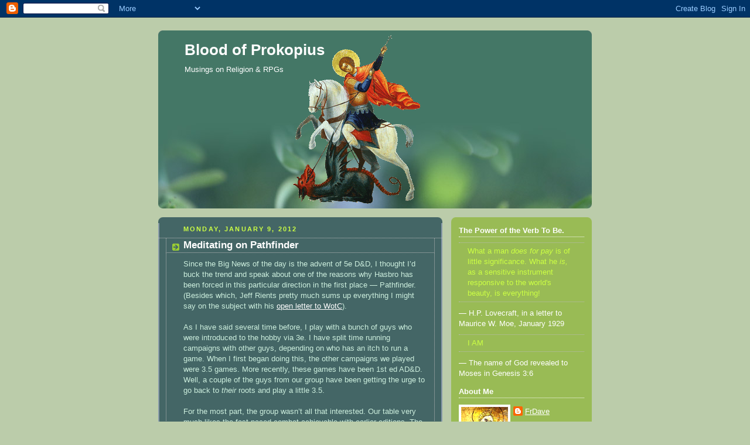

--- FILE ---
content_type: text/html; charset=UTF-8
request_url: https://bloodofprokopius.blogspot.com/2012/01/meditating-on-pathfinder.html?showComment=1326202182262
body_size: 22141
content:
<!DOCTYPE html>
<html dir='ltr'>
<head>
<link href='https://www.blogger.com/static/v1/widgets/2944754296-widget_css_bundle.css' rel='stylesheet' type='text/css'/>
<meta content='text/html; charset=UTF-8' http-equiv='Content-Type'/>
<meta content='blogger' name='generator'/>
<link href='https://bloodofprokopius.blogspot.com/favicon.ico' rel='icon' type='image/x-icon'/>
<link href='https://bloodofprokopius.blogspot.com/2012/01/meditating-on-pathfinder.html' rel='canonical'/>
<link rel="alternate" type="application/atom+xml" title="Blood of Prokopius - Atom" href="https://bloodofprokopius.blogspot.com/feeds/posts/default" />
<link rel="alternate" type="application/rss+xml" title="Blood of Prokopius - RSS" href="https://bloodofprokopius.blogspot.com/feeds/posts/default?alt=rss" />
<link rel="service.post" type="application/atom+xml" title="Blood of Prokopius - Atom" href="https://www.blogger.com/feeds/2290828421410624791/posts/default" />

<link rel="alternate" type="application/atom+xml" title="Blood of Prokopius - Atom" href="https://bloodofprokopius.blogspot.com/feeds/1506158617495775057/comments/default" />
<!--Can't find substitution for tag [blog.ieCssRetrofitLinks]-->
<meta content='https://bloodofprokopius.blogspot.com/2012/01/meditating-on-pathfinder.html' property='og:url'/>
<meta content='Meditating on Pathfinder' property='og:title'/>
<meta content='Since the Big News of the day is the advent of 5e D&amp;D, I thought I’d buck the trend and speak about one of the reasons why Hasbro has been f...' property='og:description'/>
<title>Blood of Prokopius: Meditating on Pathfinder</title>
<style id='page-skin-1' type='text/css'><!--
/*
-----------------------------------------------
Blogger Template Style
Name:     Rounders 4
Date:     27 Feb 2004
Updated by: Blogger Team
----------------------------------------------- */
body {
background:#bca;
margin:0;
text-align:center;
line-height: 1.5em;
font: x-small Trebuchet MS, Verdana, Arial, Sans-serif;
color:#cceedd;
font-size/* */:/**/small;
font-size: /**/small;
}
/* Page Structure
----------------------------------------------- */
/* The images which help create rounded corners depend on the
following widths and measurements. If you want to change
these measurements, the images will also need to change.
*/
#outer-wrapper {
width:740px;
margin:0 auto;
text-align:left;
font: normal normal 100% 'Trebuchet MS',Verdana,Arial,Sans-serif;
}
#main-wrap1 {
width:485px;
float:left;
background:#446666 url("https://resources.blogblog.com/blogblog/data/rounders4/corners_main_bot.gif") no-repeat left bottom;
margin:15px 0 0;
padding:0 0 10px;
color:#cceedd;
font-size:97%;
line-height:1.5em;
word-wrap: break-word; /* fix for long text breaking sidebar float in IE */
overflow: hidden;     /* fix for long non-text content breaking IE sidebar float */
}
#main-wrap2 {
float:left;
width:100%;
background:url("https://resources.blogblog.com/blogblog/data/rounders4/corners_main_top.gif") no-repeat left top;
padding:10px 0 0;
}
#main {
background:url("https://resources.blogblog.com/blogblog/data/rounders4/rails_main.gif") repeat-y left;
padding:0;
width:485px;
}
#sidebar-wrap {
width:240px;
float:right;
margin:15px 0 0;
font-size:97%;
line-height:1.5em;
word-wrap: break-word; /* fix for long text breaking sidebar float in IE */
overflow: hidden;     /* fix for long non-text content breaking IE sidebar float */
}
.main .widget {
margin-top: 0;
margin-right: 13px;
margin-bottom: 4px;
margin-left: 13px;
}
.main .Blog {
margin: 0;
}
/* Links
----------------------------------------------- */
a:link {
color: #ffffff;
}
a:visited {
color: #ffffff;
}
a:hover {
color: #ffffff;
}
a img {
border-width:0;
}
/* Blog Header
----------------------------------------------- */
#header-wrapper {
background: #476 url("https://resources.blogblog.com/blogblog/data/rounders4/corners_cap_top.gif") no-repeat left top;
margin-top:22px;
margin-right:0;
margin-bottom:0;
margin-left:0;
padding-top:8px;
padding-right:0;
padding-bottom:0;
padding-left:0;
color:#ffffff;
}
#header {
background:url("https://resources.blogblog.com/blogblog/data/rounders4/bg_hdr_bot.jpg") no-repeat left bottom;
padding:0 15px 8px;
}
#header h1 {
margin:0;
padding:10px 30px 5px;
line-height:1.2em;
font: normal bold 200% 'Trebuchet MS',Verdana,Arial,Sans-serif;
}
#header a,
#header a:visited {
text-decoration:none;
color: #ffffff;
}
#header .description {
margin:0;
padding:5px 30px 10px;
line-height:1.5em;
font: normal normal 100% 'Trebuchet MS',Verdana,Arial,Sans-serif;
}
/* Posts
----------------------------------------------- */
h2.date-header {
margin-top:0;
margin-right:28px;
margin-bottom:0;
margin-left:43px;
font-size:85%;
line-height:2em;
text-transform:uppercase;
letter-spacing:.2em;
color:#ccff44;
}
.post {
margin:.3em 0 25px;
padding:0 13px;
border:1px dotted #bbbbbb;
border-width:1px 0;
}
.post h3 {
margin:0;
line-height:1.5em;
background:url("https://resources.blogblog.com/blogblog/data/rounders4/icon_arrow.gif") no-repeat 10px .5em;
display:block;
border:1px dotted #bbbbbb;
border-width:0 1px 1px;
padding-top:2px;
padding-right:14px;
padding-bottom:2px;
padding-left:29px;
color: #ffffff;
font: normal bold 135% 'Trebuchet MS',Verdana,Arial,Sans-serif;
}
.post h3 a, .post h3 a:visited {
text-decoration:none;
color: #ffffff;
}
.post h3 a:hover {
background-color: #bbbbbb;
color: #ffffff;
}
.post-body {
border:1px dotted #bbbbbb;
border-width:0 1px 1px;
border-bottom-color:#446666;
padding-top:10px;
padding-right:14px;
padding-bottom:1px;
padding-left:29px;
}
html>body .post-body {
border-bottom-width:0;
}
.post-body {
margin:0 0 .75em;
}
.post-body blockquote {
line-height:1.3em;
}
.post-footer {
background: #577;
margin:0;
padding-top:2px;
padding-right:14px;
padding-bottom:2px;
padding-left:29px;
border:1px dotted #bbbbbb;
border-width:1px;
font-size:100%;
line-height:1.5em;
color: #acb;
}
/*
The first line of the post footer might only have floated text, so we need to give it a height.
The height comes from the post-footer line-height
*/
.post-footer-line-1 {
min-height:1.5em;
_height:1.5em;
}
.post-footer p {
margin: 0;
}
html>body .post-footer {
border-bottom-color:transparent;
}
.uncustomized-post-template .post-footer {
text-align: right;
}
.uncustomized-post-template .post-author,
.uncustomized-post-template .post-timestamp {
display: block;
float: left;
text-align:left;
margin-right: 4px;
}
.post-footer a {
color: #fff;
}
.post-footer a:hover {
color: #eee;
}
a.comment-link {
/* IE5.0/Win doesn't apply padding to inline elements,
so we hide these two declarations from it */
background/* */:/**/url("https://resources.blogblog.com/blogblog/data/rounders4/icon_comment_left.gif") no-repeat left 45%;
padding-left:14px;
}
html>body a.comment-link {
/* Respecified, for IE5/Mac's benefit */
background:url("https://resources.blogblog.com/blogblog/data/rounders4/icon_comment_left.gif") no-repeat left 45%;
padding-left:14px;
}
.post img, table.tr-caption-container {
margin-top:0;
margin-right:0;
margin-bottom:5px;
margin-left:0;
padding:4px;
border:1px solid #bbbbbb;
}
.tr-caption-container img {
border: none;
margin: 0;
padding: 0;
}
blockquote {
margin:.75em 0;
border:1px dotted #bbbbbb;
border-width:1px 0;
padding:5px 15px;
color: #ccff44;
}
.post blockquote p {
margin:.5em 0;
}
#blog-pager-newer-link {
float: left;
margin-left: 13px;
}
#blog-pager-older-link {
float: right;
margin-right: 13px;
}
#blog-pager {
text-align: center;
}
.feed-links {
clear: both;
line-height: 2.5em;
margin-left: 13px;
}
/* Comments
----------------------------------------------- */
#comments {
margin:-25px 13px 0;
border:1px dotted #bbbbbb;
border-width:0 1px 1px;
padding-top:20px;
padding-right:0;
padding-bottom:15px;
padding-left:0;
}
#comments h4 {
margin:0 0 10px;
padding-top:0;
padding-right:14px;
padding-bottom:2px;
padding-left:29px;
border-bottom:1px dotted #bbbbbb;
font-size:120%;
line-height:1.4em;
color:#ffffff;
}
#comments-block {
margin-top:0;
margin-right:15px;
margin-bottom:0;
margin-left:9px;
}
.comment-author {
background:url("https://resources.blogblog.com/blogblog/data/rounders4/icon_comment_left.gif") no-repeat 2px .3em;
margin:.5em 0;
padding-top:0;
padding-right:0;
padding-bottom:0;
padding-left:20px;
font-weight:bold;
}
.comment-body {
margin:0 0 1.25em;
padding-top:0;
padding-right:0;
padding-bottom:0;
padding-left:20px;
}
.comment-body p {
margin:0 0 .5em;
}
.comment-footer {
margin:0 0 .5em;
padding-top:0;
padding-right:0;
padding-bottom:.75em;
padding-left:20px;
}
.comment-footer a:link {
color: #ced;
}
.deleted-comment {
font-style:italic;
color:gray;
}
.comment-form {
padding-left:20px;
padding-right:5px;
}
#comments .comment-form h4 {
padding-left:0px;
}
/* Profile
----------------------------------------------- */
.profile-img {
float: left;
margin-top: 5px;
margin-right: 5px;
margin-bottom: 5px;
margin-left: 0;
border: 4px solid #ffffff;
}
.profile-datablock {
margin-top: 0;
margin-right: 15px;
margin-bottom: .5em;
margin-left: 0;
padding-top: 8px;
}
.profile-link {
background:url("https://resources.blogblog.com/blogblog/data/rounders4/icon_profile_left.gif") no-repeat left .1em;
padding-left:15px;
font-weight:bold;
}
.profile-textblock {
clear: both;
margin: 0;
}
.sidebar .clear, .main .widget .clear {
clear: both;
}
#sidebartop-wrap {
background:#99bb55 url("https://resources.blogblog.com/blogblog/data/rounders4/corners_prof_bot.gif") no-repeat left bottom;
margin:0px 0px 15px;
padding:0px 0px 10px;
color:#ffffff;
}
#sidebartop-wrap2 {
background:url("https://resources.blogblog.com/blogblog/data/rounders4/corners_prof_top.gif") no-repeat left top;
padding: 10px 0 0;
margin:0;
border-width:0;
}
#sidebartop h2 {
line-height:1.5em;
color:#ffffff;
border-bottom: 1px dotted #ffffff;
font: normal bold 100% 'Trebuchet MS',Verdana,Arial,Sans-serif;
margin-bottom: 0.5em;
}
#sidebartop a {
color: #ffffff;
}
#sidebartop a:hover {
color: #eeeeee;
}
#sidebartop a:visited {
color: #eeeeee;
}
/* Sidebar Boxes
----------------------------------------------- */
.sidebar .widget {
margin:.5em 13px 1.25em;
padding:0 0px;
}
.widget-content {
margin-top: 0.5em;
}
#sidebarbottom-wrap1 {
background: #ffffff url("https://resources.blogblog.com/blogblog/data/rounders4/corners_side_top.gif") no-repeat left top;
margin:0 0 15px;
padding:10px 0 0;
color: #666666;
}
#sidebarbottom-wrap2 {
background:url("https://resources.blogblog.com/blogblog/data/rounders4/corners_side_bot.gif") no-repeat left bottom;
padding:0 0 8px;
}
#sidebar {
background:url("https://resources.blogblog.com/blogblog/data/rounders4/rails_side.gif") repeat-y;
}
#sidebar {
color: #666666;
}
#sidebar h2 {
color: #666666;
border-bottom: 1px dotted #666666;
margin-bottom: 0.5em;
}
#sidebar a {
color: #447755;
}
#sidebar a:hover,
#sidebar a:visited {
color: #779988;
}
.sidebar h2 {
margin:0;
padding:0 0 .2em;
line-height:1.5em;
font:normal bold 100% 'Trebuchet MS',Verdana,Arial,Sans-serif;
}
.sidebar ul {
list-style:none;
margin:0 0 1.25em;
padding:0;
}
.sidebar ul li {
background:url("https://resources.blogblog.com/blogblog/data/rounders4/icon_arrow_sm.gif") no-repeat 2px .25em;
margin:0;
padding-top:0;
padding-right:0;
padding-bottom:3px;
padding-left:16px;
margin-bottom:3px;
border-bottom:1px dotted #bbbbbb;
line-height:1.4em;
}
.sidebar p {
margin:0 0 .6em;
}
/* Footer
----------------------------------------------- */
#footer-wrap1 {
clear:both;
margin:0 0 10px;
padding:15px 0 0;
}
#footer-wrap2 {
background:#447766 url("https://resources.blogblog.com/blogblog/data/rounders4/corners_cap_top.gif") no-repeat left top;
color:#ffffff;
}
#footer {
background:url("https://resources.blogblog.com/blogblog/data/rounders4/corners_cap_bot.gif") no-repeat left bottom;
padding:8px 15px;
}
#footer hr {display:none;}
#footer p {margin:0;}
#footer a {color:#ffffff;}
#footer .widget-content {
margin:0;
}
/** Page structure tweaks for layout editor wireframe */
body#layout #main-wrap1,
body#layout #sidebar-wrap,
body#layout #header-wrapper {
margin-top: 0;
}
body#layout #header, body#layout #header-wrapper,
body#layout #outer-wrapper {
margin-left:0,
margin-right: 0;
padding: 0;
}
body#layout #outer-wrapper {
width: 730px;
}
body#layout #footer-wrap1 {
padding-top: 0;
}

--></style>
<link href='https://www.blogger.com/dyn-css/authorization.css?targetBlogID=2290828421410624791&amp;zx=f3e44c1a-586b-4074-8770-507beb88ff97' media='none' onload='if(media!=&#39;all&#39;)media=&#39;all&#39;' rel='stylesheet'/><noscript><link href='https://www.blogger.com/dyn-css/authorization.css?targetBlogID=2290828421410624791&amp;zx=f3e44c1a-586b-4074-8770-507beb88ff97' rel='stylesheet'/></noscript>
<meta name='google-adsense-platform-account' content='ca-host-pub-1556223355139109'/>
<meta name='google-adsense-platform-domain' content='blogspot.com'/>

</head>
<body>
<div class='navbar section' id='navbar'><div class='widget Navbar' data-version='1' id='Navbar1'><script type="text/javascript">
    function setAttributeOnload(object, attribute, val) {
      if(window.addEventListener) {
        window.addEventListener('load',
          function(){ object[attribute] = val; }, false);
      } else {
        window.attachEvent('onload', function(){ object[attribute] = val; });
      }
    }
  </script>
<div id="navbar-iframe-container"></div>
<script type="text/javascript" src="https://apis.google.com/js/platform.js"></script>
<script type="text/javascript">
      gapi.load("gapi.iframes:gapi.iframes.style.bubble", function() {
        if (gapi.iframes && gapi.iframes.getContext) {
          gapi.iframes.getContext().openChild({
              url: 'https://www.blogger.com/navbar/2290828421410624791?po\x3d1506158617495775057\x26origin\x3dhttps://bloodofprokopius.blogspot.com',
              where: document.getElementById("navbar-iframe-container"),
              id: "navbar-iframe"
          });
        }
      });
    </script><script type="text/javascript">
(function() {
var script = document.createElement('script');
script.type = 'text/javascript';
script.src = '//pagead2.googlesyndication.com/pagead/js/google_top_exp.js';
var head = document.getElementsByTagName('head')[0];
if (head) {
head.appendChild(script);
}})();
</script>
</div></div>
<div id='outer-wrapper'>
<div id='header-wrapper'>
<div class='header section' id='header'><div class='widget Header' data-version='1' id='Header1'>
<div id='header-inner' style='background-image: url("https://blogger.googleusercontent.com/img/b/R29vZ2xl/AVvXsEgWaZdyTIIDylZ5Yc_db_w0H5JdR6Tskr8hsK6maF7qph5BnRPBQz-JKz2VhLgrhpjYGjZrOJD8ytnR57VJplWpnAB-2Siq6ZAgN5B3kWYMCTKV6QYpXhX7qDbEp67FFAK0JmeyHBfdS5g/s1600-r/stgeorge01.png"); background-position: left; width: 432px; min-height: 288px; _height: 288px; background-repeat: no-repeat; '>
<div class='titlewrapper' style='background: transparent'>
<h1 class='title' style='background: transparent; border-width: 0px'>
<a href='https://bloodofprokopius.blogspot.com/'>
Blood of Prokopius
</a>
</h1>
</div>
<div class='descriptionwrapper'>
<p class='description'><span>Musings on Religion &amp; RPGs</span></p>
</div>
</div>
</div></div>
</div>
<div id='crosscol-wrapper' style='text-align:center'>
<div class='crosscol no-items section' id='crosscol'></div>
</div>
<div id='main-wrap1'><div id='main-wrap2'>
<div class='main section' id='main'><div class='widget Blog' data-version='1' id='Blog1'>
<div class='blog-posts hfeed'>

          <div class="date-outer">
        
<h2 class='date-header'><span>Monday, January 9, 2012</span></h2>

          <div class="date-posts">
        
<div class='post-outer'>
<div class='post hentry uncustomized-post-template'>
<a name='1506158617495775057'></a>
<h3 class='post-title entry-title'>
Meditating on Pathfinder
</h3>
<div class='post-header'>
<div class='post-header-line-1'></div>
</div>
<div class='post-body entry-content' id='post-body-1506158617495775057'>
Since the Big News of the day is the advent of 5e D&amp;D, I thought I&#8217;d buck the trend and speak about one of the reasons why Hasbro has been forced in this particular direction in the first place &#8212; Pathfinder. (Besides which, Jeff Rients pretty much sums up everything I might say on the subject with his <a href="http://jrients.blogspot.com/2012/01/open-letter-to-wotc.html" target="_blank">open letter to WotC</a>).<br />
<br />
As I have said several time before, I play with a bunch of guys who were introduced to the hobby via 3e. I have split time running campaigns with other guys, depending on who has an itch to run a game. When I first began doing this, the other campaigns we played were 3.5 games. More recently, these games have been 1st ed AD&amp;D. Well, a couple of the guys from our group have been getting the urge to go back to <i>their</i> roots and play a little 3.5.<br />
<br />
For the most part, the group wasn&#8217;t all that interested. Our table very much likes the fast-paced combat achievable with earlier editions. The amount of stuff that can be accomplished in an evening of gaming using LL or AD&amp;D far outstrips what we did while using 3.5. Thus, the whole discussion was a bit of a non-starter. That is, until someone brought up the possibility of playing Pathfinder using the Kingmaker Adventure Path.<br />
<br />
I happen to really like Paizo, their attitude and their relationship they have with the community. I even gave my two cents during the open play test of Pathfinder. Thus, though I have never had occasion to purchase any of their products, I have rooted for them. The closest I ever came to actually forking over part of my limited gaming budget to them was when they published the Kingmaker Adventure Path. It intrigued me to no end &#8212; I wanted to see how one would go about doing a sandbox with a complex ruleset like Pathfinder. <br />
<br />
So, when one of our guys volunteered to run it, I was actually very interested to see what would happen. Due to life issues, we decided to take a short break from my own campaign to take advantage of my own relatively busy schedule in December and his own relatively light schedule to go all in for the last month with Pathfinder.<br />
<br />
The campaign has been relatively successful. Pathfinder does all the things 3.5 does well better. I say this with one caveat. Having had experienced the abstract combat style of LL, our GM has adopted several of the conventions that we use while playing LL. This speeds things up considerably and still allows for some crunch for those that want it (and who needs to pull out maps and figures for most wilderness encounters anyway?) In addition, our GM adjudicates all skill rolls &#8212; he either rolls them himself or simply arbitrarily declares success. This has had the wonderful side affect of encouraging more role playing than roll playing.<br />
<br />
Unfortunately, Pathfinder still suffers from many of the flaws that 3.5 does. Personally, I would not wish to invest the kind of time necessary to ever run a Pathfinder campaign. In addition, we have averaged one character death per session (something we have grown accustomed to with older editions). The problem is that even when a player knows what they are doing, creating a new character takes forever. We have alleviated this a bit by having NPCs available  to play. This strategy, while fine with old-school guys like myself, defeats one of the reasons why some of our group (and a whole segment of gamers) like to play 3.5 &amp; Pathfinder&#8212; testing character builds against game conditions.<br />
<br />
If I am honest, I can greatly sympathize with this particular mindset because I have spent many an hour doing various kinds of builds to test in game play. The major difference between my own gaming experience and those who enjoy this aspect of 3.5/Pathfinder play is that the major outlet I have had over my gaming life has been through various war games.<br />
<br />
Car Wars, Starmada, ARES and Renegade Legion (Interceptor) among others are all games that I spent lots of time making builds and then testing them in game play. I did the same with two what are ostensibly RPGs but more often than not my friends and I used with arena combat scenarios to test character builds &#8212; Champions and GURPS. The most common scenario my friends and I ran with Champions was the Danger Room &#8212; which is, in essence, a war game. The only original version of GURPS I still own is its precursor Man to Man &#8212; an arena-type war game that uses what would become the GURPS combat system.<br />
<br />
Thus, that occasional itch to make what in 3.5/Pathfinder are character builds I scratch with war games or RPGs that can be played as war games. It makes me wonder if the cultural divide between 3.5/4th ed players and earlier edition players is in part a generational thing. Guys my age grew up with war games &#8212; I had certainly played several different war games prior to ever hearing about D&amp;D. The guys I now play with are all young enough that what I had readily available as board and mini-games had all been displaced by video games. With no real outlet other than RPGs to scratch that character-build itch, is 3+ D&amp;D for many gamers today what war games are/were for me?<br />
<br />
In the end, I very much enjoy the campaign; however, if your goal is to play Pathfinder in an old-school style, old school rules do a much better job without all the negatives the complex rules bring with it. Kingmaker is fun, but if I ever ran it myself, I would convert it to LL + AEC in a heart beat.
<div style='clear: both;'></div>
</div>
<div class='post-footer'>
<div class='pfButton'><script src="//cdn.printfriendly.com/printfriendly.js" type="text/javascript"></script><a class='printfriendly' href='http://www.printfriendly.com' onclick='window.print(); return false;' title='Print an optimized version of this blog post or generate a PDF'><img alt="Print" src="https://lh3.googleusercontent.com/blogger_img_proxy/AEn0k_v9neWgGAe7_NiOuGp_CvBzAzrg7erbI6cl7zgG-MATpU2IbYhp2_YlAiSl6SzTZqPdyrM0yrWyVO8IT9Kv5hFu3OXnm661FIKJJ2Viw89_dVFu=s0-d" style="border:none;"></a></div>
<div class='post-footer-line post-footer-line-1'>
<span class='post-author vcard'>
Posted by
<span class='fn'>FrDave</span>
</span>
<span class='post-timestamp'>
at
<a class='timestamp-link' href='https://bloodofprokopius.blogspot.com/2012/01/meditating-on-pathfinder.html' rel='bookmark' title='permanent link'><abbr class='published' title='2012-01-09T21:20:00-06:00'>9:20&#8239;PM</abbr></a>
</span>
<span class='reaction-buttons'>
</span>
<span class='star-ratings'>
</span>
<span class='post-comment-link'>
</span>
<span class='post-backlinks post-comment-link'>
</span>
<span class='post-icons'>
<span class='item-control blog-admin pid-1268557646'>
<a href='https://www.blogger.com/post-edit.g?blogID=2290828421410624791&postID=1506158617495775057&from=pencil' title='Edit Post'>
<img alt='' class='icon-action' height='18' src='https://resources.blogblog.com/img/icon18_edit_allbkg.gif' width='18'/>
</a>
</span>
</span>
<div class='post-share-buttons goog-inline-block'>
</div>
</div>
<div class='post-footer-line post-footer-line-2'>
<span class='post-labels'>
Labels:
<a href='https://bloodofprokopius.blogspot.com/search/label/Pathfinder' rel='tag'>Pathfinder</a>
</span>
</div>
<div class='post-footer-line post-footer-line-3'>
<span class='post-location'>
</span>
</div>
</div>
</div>
<div class='comments' id='comments'>
<a name='comments'></a>
<h4>12 comments:</h4>
<div id='Blog1_comments-block-wrapper'>
<dl class='avatar-comment-indent' id='comments-block'>
<dt class='comment-author ' id='c6559488791663240055'>
<a name='c6559488791663240055'></a>
<div class="avatar-image-container vcard"><span dir="ltr"><a href="https://www.blogger.com/profile/12844701226225155792" target="" rel="nofollow" onclick="" class="avatar-hovercard" id="av-6559488791663240055-12844701226225155792"><img src="https://resources.blogblog.com/img/blank.gif" width="35" height="35" class="delayLoad" style="display: none;" longdesc="//blogger.googleusercontent.com/img/b/R29vZ2xl/AVvXsEhX3fkVBLP3LRQY7fqAO2tu8JrpsnX77c3XXnWwuTvdniBhGN6zB76Qf_hK5z5m0pMhUrCp8GRY9HqkjsxiGSMemK8nxEa1V3-35ZUFcamAK3QPR_YMVUCJ62SXv-6VtQ/s45-c/Professor+Fate.jpg" alt="" title="The Lord of Excess">

<noscript><img src="//blogger.googleusercontent.com/img/b/R29vZ2xl/AVvXsEhX3fkVBLP3LRQY7fqAO2tu8JrpsnX77c3XXnWwuTvdniBhGN6zB76Qf_hK5z5m0pMhUrCp8GRY9HqkjsxiGSMemK8nxEa1V3-35ZUFcamAK3QPR_YMVUCJ62SXv-6VtQ/s45-c/Professor+Fate.jpg" width="35" height="35" class="photo" alt=""></noscript></a></span></div>
<a href='https://www.blogger.com/profile/12844701226225155792' rel='nofollow'>The Lord of Excess</a>
said...
</dt>
<dd class='comment-body' id='Blog1_cmt-6559488791663240055'>
<p>
I agree with you and have had a similar experience to your own it sounds.  Though I have to say I haven&#39;t played any of the OSR stuff.  I like the concept of LL, LotFP, OSRIC, C&amp;C, etc. etc. but getting people to play them in my own gaming group has been a non-starter.  We had a brief run of success with 4e, where the game did what it does ... ran like a miniature D&amp;D board game.  Being a group with a healthy mix of mini wargamers we found some things to like about that.  For me though D&amp;D has never been the same since the days of 2nd ed ended.  The grid killed D&amp;D for me .. though I&#39;ve probably played in 20 3.0-4e era D&amp;D campaigns (I&#39;ve lived in two towns and had to rebuild a group, so I&#39;ve been through alot of games).  I feel the same way you do about Paizo.  I like the company and the guys running it and the way they treat their customers and community ... I own the fat rulebook and have played a single six session campaign.  It was OK ... it was as you say like a 3.5 game but a little better.  For me I can&#39;t help but feel that D&amp;D is terminally ill ... the version wars are killing it ... and the endless onslaught of video games is going to slowly tear down all tabletop gaming. Getting gamers to not be total flakes, to agree on things, and to put down the keyboard and controller long enough to do some face to face gaming is getting harder and harder.  I think the demise of 4e and the eventual roll out of 5th ed is too little too late. For me I think the only D&amp;D I&#39;ll play for the rest of my life will probably be D&amp;D with my children when they get a bit older ... other than that it is just a fading memory for me now ... so try as I might I can&#39;t take joy in the death of 4th ed or the announcement that 5th ed is coming with a focus on reunification.
</p>
</dd>
<dd class='comment-footer'>
<span class='comment-timestamp'>
<a href='https://bloodofprokopius.blogspot.com/2012/01/meditating-on-pathfinder.html?showComment=1326169068763#c6559488791663240055' title='comment permalink'>
January 9, 2012 at 10:17&#8239;PM
</a>
<span class='item-control blog-admin pid-1737482172'>
<a class='comment-delete' href='https://www.blogger.com/comment/delete/2290828421410624791/6559488791663240055' title='Delete Comment'>
<img src='https://resources.blogblog.com/img/icon_delete13.gif'/>
</a>
</span>
</span>
</dd>
<dt class='comment-author ' id='c679022895354939147'>
<a name='c679022895354939147'></a>
<div class="avatar-image-container vcard"><span dir="ltr"><a href="https://www.blogger.com/profile/07789462075611254929" target="" rel="nofollow" onclick="" class="avatar-hovercard" id="av-679022895354939147-07789462075611254929"><img src="https://resources.blogblog.com/img/blank.gif" width="35" height="35" class="delayLoad" style="display: none;" longdesc="//blogger.googleusercontent.com/img/b/R29vZ2xl/AVvXsEgX9OC5U7ErgEapUY2QQ7x7nJtsSW2PgFN6w1VUoA0hFH9saLq3SuhEz530Q-zd0DZRWbjI8QhZ8v_ioi8XRKJ1XCX2fupezH3q8DNgpc76GldMFmWxjlGA6UPnxvqLP94/s45-c/*" alt="" title="Aaron E. Steele">

<noscript><img src="//blogger.googleusercontent.com/img/b/R29vZ2xl/AVvXsEgX9OC5U7ErgEapUY2QQ7x7nJtsSW2PgFN6w1VUoA0hFH9saLq3SuhEz530Q-zd0DZRWbjI8QhZ8v_ioi8XRKJ1XCX2fupezH3q8DNgpc76GldMFmWxjlGA6UPnxvqLP94/s45-c/*" width="35" height="35" class="photo" alt=""></noscript></a></span></div>
<a href='https://www.blogger.com/profile/07789462075611254929' rel='nofollow'>Aaron E. Steele</a>
said...
</dt>
<dd class='comment-body' id='Blog1_cmt-679022895354939147'>
<p>
Yes, i&#39;m not sure that Pathfinder is doing so well because it is a better game.  Rather, they are doing well because they treat their clients with more respect.
</p>
</dd>
<dd class='comment-footer'>
<span class='comment-timestamp'>
<a href='https://bloodofprokopius.blogspot.com/2012/01/meditating-on-pathfinder.html?showComment=1326175042625#c679022895354939147' title='comment permalink'>
January 9, 2012 at 11:57&#8239;PM
</a>
<span class='item-control blog-admin pid-1788036982'>
<a class='comment-delete' href='https://www.blogger.com/comment/delete/2290828421410624791/679022895354939147' title='Delete Comment'>
<img src='https://resources.blogblog.com/img/icon_delete13.gif'/>
</a>
</span>
</span>
</dd>
<dt class='comment-author ' id='c7963000063921094921'>
<a name='c7963000063921094921'></a>
<div class="avatar-image-container avatar-stock"><span dir="ltr"><a href="https://www.blogger.com/profile/06551480034601737297" target="" rel="nofollow" onclick="" class="avatar-hovercard" id="av-7963000063921094921-06551480034601737297"><img src="//www.blogger.com/img/blogger_logo_round_35.png" width="35" height="35" alt="" title="Mel">

</a></span></div>
<a href='https://www.blogger.com/profile/06551480034601737297' rel='nofollow'>Mel</a>
said...
</dt>
<dd class='comment-body' id='Blog1_cmt-7963000063921094921'>
<p>
Personally, I think that where Paizo shines is in their accessories.  I&#39;ve never played Pathfinder.  I never intend to play Pathfinder.  But I&#39;ve purchased decks of items and NPCs.  I&#39;ve purchased battle mats.  I&#39;ve purchased some of their modules and &quot;fluff books&quot;.  I&#39;ve purchased a few of their re-printed books of pulp classics.  The way I see it is that they are providing value, by offering me content that I can not readily produce myself, and which make my games more interesting.<br /><br />Dave, I agree with you on the generational shift notion.  I&#39;d tie the notion of &quot;character builds&quot; though to Magic and other CCGs.  Characters essentially become a collection of skills / traits in much the same way that a CCGs emphasize a deck-engine built out of specific cards.  This style of play is infiltrating not just RPGs but boardgames more generally (e.g., Dominion, Race for the Galaxy, etc.).  The games are cheaper to manufacture and easier to play test.  Personally, I mostly dislike this style of game because the barriers to entry are high.  To play a game well requires that a player be familiar with all the pieces of the game, but there are some interesting hybrids (e.g., Twilight Struggles).  Like you, I grew up with war games that involved stacks of &quot;chits&quot; and which rules defined relatively generic interactions with an environment.
</p>
</dd>
<dd class='comment-footer'>
<span class='comment-timestamp'>
<a href='https://bloodofprokopius.blogspot.com/2012/01/meditating-on-pathfinder.html?showComment=1326200296598#c7963000063921094921' title='comment permalink'>
January 10, 2012 at 6:58&#8239;AM
</a>
<span class='item-control blog-admin pid-1232598115'>
<a class='comment-delete' href='https://www.blogger.com/comment/delete/2290828421410624791/7963000063921094921' title='Delete Comment'>
<img src='https://resources.blogblog.com/img/icon_delete13.gif'/>
</a>
</span>
</span>
</dd>
<dt class='comment-author blog-author' id='c2685914161997776071'>
<a name='c2685914161997776071'></a>
<div class="avatar-image-container vcard"><span dir="ltr"><a href="https://www.blogger.com/profile/00459281821319914530" target="" rel="nofollow" onclick="" class="avatar-hovercard" id="av-2685914161997776071-00459281821319914530"><img src="https://resources.blogblog.com/img/blank.gif" width="35" height="35" class="delayLoad" style="display: none;" longdesc="//blogger.googleusercontent.com/img/b/R29vZ2xl/AVvXsEhniVr2rdYIiPw05FvkuJKsTCWlyvb61HfYzknfgK2Uc2BxYSQ2jvo_TF-LyhnOacCMl1mpO5X8t_qd2ucuel25OgPXU4wyN-WtGLo1xU0dWK3f3G8uUYrt6zD7CcHtgA/s45-c/procopios.png" alt="" title="FrDave">

<noscript><img src="//blogger.googleusercontent.com/img/b/R29vZ2xl/AVvXsEhniVr2rdYIiPw05FvkuJKsTCWlyvb61HfYzknfgK2Uc2BxYSQ2jvo_TF-LyhnOacCMl1mpO5X8t_qd2ucuel25OgPXU4wyN-WtGLo1xU0dWK3f3G8uUYrt6zD7CcHtgA/s45-c/procopios.png" width="35" height="35" class="photo" alt=""></noscript></a></span></div>
<a href='https://www.blogger.com/profile/00459281821319914530' rel='nofollow'>FrDave</a>
said...
</dt>
<dd class='comment-body' id='Blog1_cmt-2685914161997776071'>
<p>
@LoE<br /><i>For me I can&#39;t help but feel that D&amp;D is terminally ill</i><br />The brand may be, but I don&#39;t believe the hobby is. Grant it, it is a niche hobby, but unlike other niche hobbies it is very inexpensive to get involved and to stay involved. I would also add, that in my own experience, once people (of any age) get a taste of the old ways they not only see it as a legitimate option, but in many cases the better option.<br /><br />@Aaron<br />Exactly. Paizo saw WotC make a marketing mistake when they abandoned 3.5 and its customer base. Paizo took advantage, treated those jilted customers with utmost respect and reaped the benefits.<br /><br />@Mel<br /><i>Personally, I think that where Paizo shines is in their accessories.</i><br />Exactly. Their products are some of the best in the industry; however, they haven&#39;t done anything that I need or want for my particular style of play. That quality and their attitude towards the community has me always looking, though.<br /><br /><i> I&#39;d tie the notion of &quot;character builds&quot; though to Magic and other CCGs. </i><br />So would I. It isn&#39;t a coincidence that an edition of D&amp;D produced by the company that brought us Magic has elements of CCGs. <br /><br />In a way, this only reinforces my point. CCGs are the least satisfying way to &quot;test builds&quot; out there. While several of them are entertaining, I could never get over the feeling that I was being ripped off even when I wasn&#39;t paying for the decks I was using. 3e is a much more satisfying way to spend your money on builds.
</p>
</dd>
<dd class='comment-footer'>
<span class='comment-timestamp'>
<a href='https://bloodofprokopius.blogspot.com/2012/01/meditating-on-pathfinder.html?showComment=1326202182262#c2685914161997776071' title='comment permalink'>
January 10, 2012 at 7:29&#8239;AM
</a>
<span class='item-control blog-admin pid-1268557646'>
<a class='comment-delete' href='https://www.blogger.com/comment/delete/2290828421410624791/2685914161997776071' title='Delete Comment'>
<img src='https://resources.blogblog.com/img/icon_delete13.gif'/>
</a>
</span>
</span>
</dd>
<dt class='comment-author ' id='c4708249958985941828'>
<a name='c4708249958985941828'></a>
<div class="avatar-image-container vcard"><span dir="ltr"><a href="https://www.blogger.com/profile/01286436801953647693" target="" rel="nofollow" onclick="" class="avatar-hovercard" id="av-4708249958985941828-01286436801953647693"><img src="https://resources.blogblog.com/img/blank.gif" width="35" height="35" class="delayLoad" style="display: none;" longdesc="//blogger.googleusercontent.com/img/b/R29vZ2xl/AVvXsEh3vMN3kIohHVQZFDLuYhzyLAlsqRgMZI9SJpgHXoaokU53Ut2n_3DS1DGQg4NSW10SX8C_C2Ju_qG37fT-437rbFEn7bIdJcjJRnXG_hj9EvDyYi_89gB3glqAWFPd/s45-c/23472412_10155757935427593_5585899221149448618_n.jpg" alt="" title="Carter Soles">

<noscript><img src="//blogger.googleusercontent.com/img/b/R29vZ2xl/AVvXsEh3vMN3kIohHVQZFDLuYhzyLAlsqRgMZI9SJpgHXoaokU53Ut2n_3DS1DGQg4NSW10SX8C_C2Ju_qG37fT-437rbFEn7bIdJcjJRnXG_hj9EvDyYi_89gB3glqAWFPd/s45-c/23472412_10155757935427593_5585899221149448618_n.jpg" width="35" height="35" class="photo" alt=""></noscript></a></span></div>
<a href='https://www.blogger.com/profile/01286436801953647693' rel='nofollow'>Carter Soles</a>
said...
</dt>
<dd class='comment-body' id='Blog1_cmt-4708249958985941828'>
<p>
Smart comments, I am of your generation and played CAR WARS, MEKTON, and many other &quot;build-y&quot; games alongside 1e AD&amp;D.  <br /><br />I also think Pal has it right when he says that a big part of Paizo&#39;s success is its attitude toward its clients / fans.
</p>
</dd>
<dd class='comment-footer'>
<span class='comment-timestamp'>
<a href='https://bloodofprokopius.blogspot.com/2012/01/meditating-on-pathfinder.html?showComment=1326203687380#c4708249958985941828' title='comment permalink'>
January 10, 2012 at 7:54&#8239;AM
</a>
<span class='item-control blog-admin pid-715410705'>
<a class='comment-delete' href='https://www.blogger.com/comment/delete/2290828421410624791/4708249958985941828' title='Delete Comment'>
<img src='https://resources.blogblog.com/img/icon_delete13.gif'/>
</a>
</span>
</span>
</dd>
<dt class='comment-author ' id='c7531963330842898201'>
<a name='c7531963330842898201'></a>
<div class="avatar-image-container vcard"><span dir="ltr"><a href="https://www.blogger.com/profile/04056247825064943944" target="" rel="nofollow" onclick="" class="avatar-hovercard" id="av-7531963330842898201-04056247825064943944"><img src="https://resources.blogblog.com/img/blank.gif" width="35" height="35" class="delayLoad" style="display: none;" longdesc="//blogger.googleusercontent.com/img/b/R29vZ2xl/AVvXsEh9MJNn714fIs0p5HJe4-aPtTVIpN5PM4hV_1x7IjUR8r0oVWbEcFLbreKrP5CFmU9v3ZQs896jRCZjH0qb8cJKKkjrmJhlW8RG2AvkyJnAw2GvOzwcp3jPpgVJuEJsSw/s45-c/godzilla+%282%29.jpg" alt="" title="Matthew Slepin">

<noscript><img src="//blogger.googleusercontent.com/img/b/R29vZ2xl/AVvXsEh9MJNn714fIs0p5HJe4-aPtTVIpN5PM4hV_1x7IjUR8r0oVWbEcFLbreKrP5CFmU9v3ZQs896jRCZjH0qb8cJKKkjrmJhlW8RG2AvkyJnAw2GvOzwcp3jPpgVJuEJsSw/s45-c/godzilla+%282%29.jpg" width="35" height="35" class="photo" alt=""></noscript></a></span></div>
<a href='https://www.blogger.com/profile/04056247825064943944' rel='nofollow'>Matthew Slepin</a>
said...
</dt>
<dd class='comment-body' id='Blog1_cmt-7531963330842898201'>
<p>
Does Kingmaker succeed at being a sandbox or is it just a sandboxy path (if that makes any sense)?
</p>
</dd>
<dd class='comment-footer'>
<span class='comment-timestamp'>
<a href='https://bloodofprokopius.blogspot.com/2012/01/meditating-on-pathfinder.html?showComment=1326205113820#c7531963330842898201' title='comment permalink'>
January 10, 2012 at 8:18&#8239;AM
</a>
<span class='item-control blog-admin pid-1207857634'>
<a class='comment-delete' href='https://www.blogger.com/comment/delete/2290828421410624791/7531963330842898201' title='Delete Comment'>
<img src='https://resources.blogblog.com/img/icon_delete13.gif'/>
</a>
</span>
</span>
</dd>
<dt class='comment-author blog-author' id='c1712799906686957559'>
<a name='c1712799906686957559'></a>
<div class="avatar-image-container vcard"><span dir="ltr"><a href="https://www.blogger.com/profile/00459281821319914530" target="" rel="nofollow" onclick="" class="avatar-hovercard" id="av-1712799906686957559-00459281821319914530"><img src="https://resources.blogblog.com/img/blank.gif" width="35" height="35" class="delayLoad" style="display: none;" longdesc="//blogger.googleusercontent.com/img/b/R29vZ2xl/AVvXsEhniVr2rdYIiPw05FvkuJKsTCWlyvb61HfYzknfgK2Uc2BxYSQ2jvo_TF-LyhnOacCMl1mpO5X8t_qd2ucuel25OgPXU4wyN-WtGLo1xU0dWK3f3G8uUYrt6zD7CcHtgA/s45-c/procopios.png" alt="" title="FrDave">

<noscript><img src="//blogger.googleusercontent.com/img/b/R29vZ2xl/AVvXsEhniVr2rdYIiPw05FvkuJKsTCWlyvb61HfYzknfgK2Uc2BxYSQ2jvo_TF-LyhnOacCMl1mpO5X8t_qd2ucuel25OgPXU4wyN-WtGLo1xU0dWK3f3G8uUYrt6zD7CcHtgA/s45-c/procopios.png" width="35" height="35" class="photo" alt=""></noscript></a></span></div>
<a href='https://www.blogger.com/profile/00459281821319914530' rel='nofollow'>FrDave</a>
said...
</dt>
<dd class='comment-body' id='Blog1_cmt-1712799906686957559'>
<p>
@Matthew<br />So far I think it does succeed as a sandbox. The whole point of the campaign is to explore a particular territory. How you do that and what you do when you get there is entirely up to you. As a player, I feel absolutely no obligation to do things in a particular way or in a particular order. Thus, I am free to interact with the world in whatever way I choose. I have played other Paizo Adventure Paths, and this one has a significantly different feel, which is one of the reasons why the campaign has been so entertaining for me.
</p>
</dd>
<dd class='comment-footer'>
<span class='comment-timestamp'>
<a href='https://bloodofprokopius.blogspot.com/2012/01/meditating-on-pathfinder.html?showComment=1326208889728#c1712799906686957559' title='comment permalink'>
January 10, 2012 at 9:21&#8239;AM
</a>
<span class='item-control blog-admin pid-1268557646'>
<a class='comment-delete' href='https://www.blogger.com/comment/delete/2290828421410624791/1712799906686957559' title='Delete Comment'>
<img src='https://resources.blogblog.com/img/icon_delete13.gif'/>
</a>
</span>
</span>
</dd>
<dt class='comment-author ' id='c158605712572596683'>
<a name='c158605712572596683'></a>
<div class="avatar-image-container vcard"><span dir="ltr"><a href="https://www.blogger.com/profile/12716340801054739658" target="" rel="nofollow" onclick="" class="avatar-hovercard" id="av-158605712572596683-12716340801054739658"><img src="https://resources.blogblog.com/img/blank.gif" width="35" height="35" class="delayLoad" style="display: none;" longdesc="//blogger.googleusercontent.com/img/b/R29vZ2xl/AVvXsEhn0Olrd7aqx27Irh5yjBzMBRjvKaI2Y6Z_-VFiz9hxDyPMYJPRc1cY8JysdoXJOANRLzxG332UiqfQXxd2PRmR_v7uVrXzDRcuM3N0fmgDvlJyOKXpzEmd5oTpV_CuMQ/s45-c/necropraxis_guts.jpg" alt="" title="Necropraxis">

<noscript><img src="//blogger.googleusercontent.com/img/b/R29vZ2xl/AVvXsEhn0Olrd7aqx27Irh5yjBzMBRjvKaI2Y6Z_-VFiz9hxDyPMYJPRc1cY8JysdoXJOANRLzxG332UiqfQXxd2PRmR_v7uVrXzDRcuM3N0fmgDvlJyOKXpzEmd5oTpV_CuMQ/s45-c/necropraxis_guts.jpg" width="35" height="35" class="photo" alt=""></noscript></a></span></div>
<a href='https://www.blogger.com/profile/12716340801054739658' rel='nofollow'>Necropraxis</a>
said...
</dt>
<dd class='comment-body' id='Blog1_cmt-158605712572596683'>
<p>
Interesting comments on Kingmaker here. I have so far totally ignored the Adventure Paths, assuming that they were the epitome of railroading. Is there no implied order in the path books, and if so what does the numbering mean?
</p>
</dd>
<dd class='comment-footer'>
<span class='comment-timestamp'>
<a href='https://bloodofprokopius.blogspot.com/2012/01/meditating-on-pathfinder.html?showComment=1326233227711#c158605712572596683' title='comment permalink'>
January 10, 2012 at 4:07&#8239;PM
</a>
<span class='item-control blog-admin pid-1125917211'>
<a class='comment-delete' href='https://www.blogger.com/comment/delete/2290828421410624791/158605712572596683' title='Delete Comment'>
<img src='https://resources.blogblog.com/img/icon_delete13.gif'/>
</a>
</span>
</span>
</dd>
<dt class='comment-author blog-author' id='c7232899923430981000'>
<a name='c7232899923430981000'></a>
<div class="avatar-image-container vcard"><span dir="ltr"><a href="https://www.blogger.com/profile/00459281821319914530" target="" rel="nofollow" onclick="" class="avatar-hovercard" id="av-7232899923430981000-00459281821319914530"><img src="https://resources.blogblog.com/img/blank.gif" width="35" height="35" class="delayLoad" style="display: none;" longdesc="//blogger.googleusercontent.com/img/b/R29vZ2xl/AVvXsEhniVr2rdYIiPw05FvkuJKsTCWlyvb61HfYzknfgK2Uc2BxYSQ2jvo_TF-LyhnOacCMl1mpO5X8t_qd2ucuel25OgPXU4wyN-WtGLo1xU0dWK3f3G8uUYrt6zD7CcHtgA/s45-c/procopios.png" alt="" title="FrDave">

<noscript><img src="//blogger.googleusercontent.com/img/b/R29vZ2xl/AVvXsEhniVr2rdYIiPw05FvkuJKsTCWlyvb61HfYzknfgK2Uc2BxYSQ2jvo_TF-LyhnOacCMl1mpO5X8t_qd2ucuel25OgPXU4wyN-WtGLo1xU0dWK3f3G8uUYrt6zD7CcHtgA/s45-c/procopios.png" width="35" height="35" class="photo" alt=""></noscript></a></span></div>
<a href='https://www.blogger.com/profile/00459281821319914530' rel='nofollow'>FrDave</a>
said...
</dt>
<dd class='comment-body' id='Blog1_cmt-7232899923430981000'>
<p>
@Brendan<br />The other Adventure Paths I have played do tend to be a bit railroady.<br /><br />As I understand it, the different Kingmaker books deal with specific areas within the sandbox. I don&#39;t know this, but I think there is also a progression in difficulty from book to book. This progression is difficult to discern as a player, however. We have had encounters with things as weak as kobolds and with things as powerful as a group of trolls and the errant will-o-the-wisp. If one doesn&#39;t take to heart the mantra &quot;run away, live to fight another day&quot; you are very likely to see a TPK virtually anywhere on the map...
</p>
</dd>
<dd class='comment-footer'>
<span class='comment-timestamp'>
<a href='https://bloodofprokopius.blogspot.com/2012/01/meditating-on-pathfinder.html?showComment=1326309475533#c7232899923430981000' title='comment permalink'>
January 11, 2012 at 1:17&#8239;PM
</a>
<span class='item-control blog-admin pid-1268557646'>
<a class='comment-delete' href='https://www.blogger.com/comment/delete/2290828421410624791/7232899923430981000' title='Delete Comment'>
<img src='https://resources.blogblog.com/img/icon_delete13.gif'/>
</a>
</span>
</span>
</dd>
<dt class='comment-author ' id='c2425977740883629952'>
<a name='c2425977740883629952'></a>
<div class="avatar-image-container vcard"><span dir="ltr"><a href="https://www.blogger.com/profile/12716340801054739658" target="" rel="nofollow" onclick="" class="avatar-hovercard" id="av-2425977740883629952-12716340801054739658"><img src="https://resources.blogblog.com/img/blank.gif" width="35" height="35" class="delayLoad" style="display: none;" longdesc="//blogger.googleusercontent.com/img/b/R29vZ2xl/AVvXsEhn0Olrd7aqx27Irh5yjBzMBRjvKaI2Y6Z_-VFiz9hxDyPMYJPRc1cY8JysdoXJOANRLzxG332UiqfQXxd2PRmR_v7uVrXzDRcuM3N0fmgDvlJyOKXpzEmd5oTpV_CuMQ/s45-c/necropraxis_guts.jpg" alt="" title="Necropraxis">

<noscript><img src="//blogger.googleusercontent.com/img/b/R29vZ2xl/AVvXsEhn0Olrd7aqx27Irh5yjBzMBRjvKaI2Y6Z_-VFiz9hxDyPMYJPRc1cY8JysdoXJOANRLzxG332UiqfQXxd2PRmR_v7uVrXzDRcuM3N0fmgDvlJyOKXpzEmd5oTpV_CuMQ/s45-c/necropraxis_guts.jpg" width="35" height="35" class="photo" alt=""></noscript></a></span></div>
<a href='https://www.blogger.com/profile/12716340801054739658' rel='nofollow'>Necropraxis</a>
said...
</dt>
<dd class='comment-body' id='Blog1_cmt-2425977740883629952'>
<p>
Thanks for the info. I might need to pick this up some time then. So far, my only Pathfinder purchase has been the GameMastery Guide, which I found to be somewhat disappointing.
</p>
</dd>
<dd class='comment-footer'>
<span class='comment-timestamp'>
<a href='https://bloodofprokopius.blogspot.com/2012/01/meditating-on-pathfinder.html?showComment=1326391334083#c2425977740883629952' title='comment permalink'>
January 12, 2012 at 12:02&#8239;PM
</a>
<span class='item-control blog-admin pid-1125917211'>
<a class='comment-delete' href='https://www.blogger.com/comment/delete/2290828421410624791/2425977740883629952' title='Delete Comment'>
<img src='https://resources.blogblog.com/img/icon_delete13.gif'/>
</a>
</span>
</span>
</dd>
<dt class='comment-author ' id='c3362212213758303143'>
<a name='c3362212213758303143'></a>
<div class="avatar-image-container vcard"><span dir="ltr"><a href="https://www.blogger.com/profile/12716340801054739658" target="" rel="nofollow" onclick="" class="avatar-hovercard" id="av-3362212213758303143-12716340801054739658"><img src="https://resources.blogblog.com/img/blank.gif" width="35" height="35" class="delayLoad" style="display: none;" longdesc="//blogger.googleusercontent.com/img/b/R29vZ2xl/AVvXsEhn0Olrd7aqx27Irh5yjBzMBRjvKaI2Y6Z_-VFiz9hxDyPMYJPRc1cY8JysdoXJOANRLzxG332UiqfQXxd2PRmR_v7uVrXzDRcuM3N0fmgDvlJyOKXpzEmd5oTpV_CuMQ/s45-c/necropraxis_guts.jpg" alt="" title="Necropraxis">

<noscript><img src="//blogger.googleusercontent.com/img/b/R29vZ2xl/AVvXsEhn0Olrd7aqx27Irh5yjBzMBRjvKaI2Y6Z_-VFiz9hxDyPMYJPRc1cY8JysdoXJOANRLzxG332UiqfQXxd2PRmR_v7uVrXzDRcuM3N0fmgDvlJyOKXpzEmd5oTpV_CuMQ/s45-c/necropraxis_guts.jpg" width="35" height="35" class="photo" alt=""></noscript></a></span></div>
<a href='https://www.blogger.com/profile/12716340801054739658' rel='nofollow'>Necropraxis</a>
said...
</dt>
<dd class='comment-body' id='Blog1_cmt-3362212213758303143'>
<p>
Unrelated but humorous story:<br /><br />I was using my iPhone to send a note to myself about your Conan &amp; Alignment post. &quot;Blood of Prokopius&quot; was autocorrected to &quot;Blood of pork opium&quot; which I find insanely funny for some reason.
</p>
</dd>
<dd class='comment-footer'>
<span class='comment-timestamp'>
<a href='https://bloodofprokopius.blogspot.com/2012/01/meditating-on-pathfinder.html?showComment=1326409828884#c3362212213758303143' title='comment permalink'>
January 12, 2012 at 5:10&#8239;PM
</a>
<span class='item-control blog-admin pid-1125917211'>
<a class='comment-delete' href='https://www.blogger.com/comment/delete/2290828421410624791/3362212213758303143' title='Delete Comment'>
<img src='https://resources.blogblog.com/img/icon_delete13.gif'/>
</a>
</span>
</span>
</dd>
<dt class='comment-author blog-author' id='c6889202556601567619'>
<a name='c6889202556601567619'></a>
<div class="avatar-image-container vcard"><span dir="ltr"><a href="https://www.blogger.com/profile/00459281821319914530" target="" rel="nofollow" onclick="" class="avatar-hovercard" id="av-6889202556601567619-00459281821319914530"><img src="https://resources.blogblog.com/img/blank.gif" width="35" height="35" class="delayLoad" style="display: none;" longdesc="//blogger.googleusercontent.com/img/b/R29vZ2xl/AVvXsEhniVr2rdYIiPw05FvkuJKsTCWlyvb61HfYzknfgK2Uc2BxYSQ2jvo_TF-LyhnOacCMl1mpO5X8t_qd2ucuel25OgPXU4wyN-WtGLo1xU0dWK3f3G8uUYrt6zD7CcHtgA/s45-c/procopios.png" alt="" title="FrDave">

<noscript><img src="//blogger.googleusercontent.com/img/b/R29vZ2xl/AVvXsEhniVr2rdYIiPw05FvkuJKsTCWlyvb61HfYzknfgK2Uc2BxYSQ2jvo_TF-LyhnOacCMl1mpO5X8t_qd2ucuel25OgPXU4wyN-WtGLo1xU0dWK3f3G8uUYrt6zD7CcHtgA/s45-c/procopios.png" width="35" height="35" class="photo" alt=""></noscript></a></span></div>
<a href='https://www.blogger.com/profile/00459281821319914530' rel='nofollow'>FrDave</a>
said...
</dt>
<dd class='comment-body' id='Blog1_cmt-6889202556601567619'>
<p>
I have to admit, I laughed myself. Having discovered this technical glitch, you now have a responsibility to come up with some kind of in-game magical/narcotic substance called Blood of pork opium and its affects... ;)
</p>
</dd>
<dd class='comment-footer'>
<span class='comment-timestamp'>
<a href='https://bloodofprokopius.blogspot.com/2012/01/meditating-on-pathfinder.html?showComment=1326470235985#c6889202556601567619' title='comment permalink'>
January 13, 2012 at 9:57&#8239;AM
</a>
<span class='item-control blog-admin pid-1268557646'>
<a class='comment-delete' href='https://www.blogger.com/comment/delete/2290828421410624791/6889202556601567619' title='Delete Comment'>
<img src='https://resources.blogblog.com/img/icon_delete13.gif'/>
</a>
</span>
</span>
</dd>
</dl>
</div>
<p class='comment-footer'>
<a href='https://www.blogger.com/comment/fullpage/post/2290828421410624791/1506158617495775057' onclick=''>Post a Comment</a>
</p>
</div>
</div>

        </div></div>
      
</div>
<div class='blog-pager' id='blog-pager'>
<span id='blog-pager-newer-link'>
<a class='blog-pager-newer-link' href='https://bloodofprokopius.blogspot.com/2012/01/meditating-on-mythic-underground.html' id='Blog1_blog-pager-newer-link' title='Newer Post'>Newer Post</a>
</span>
<span id='blog-pager-older-link'>
<a class='blog-pager-older-link' href='https://bloodofprokopius.blogspot.com/2012/01/cults-of-averoigne-part-3.html' id='Blog1_blog-pager-older-link' title='Older Post'>Older Post</a>
</span>
<a class='home-link' href='https://bloodofprokopius.blogspot.com/'>Home</a>
</div>
<div class='clear'></div>
<div class='post-feeds'>
<div class='feed-links'>
Subscribe to:
<a class='feed-link' href='https://bloodofprokopius.blogspot.com/feeds/1506158617495775057/comments/default' target='_blank' type='application/atom+xml'>Post Comments (Atom)</a>
</div>
</div>
</div></div>
</div></div>
<div id='sidebar-wrap'>
<div id='sidebartop-wrap'><div id='sidebartop-wrap2'>
<div class='sidebar section' id='sidebartop'><div class='widget Text' data-version='1' id='Text1'>
<h2 class='title'>The Power of the Verb To Be.</h2>
<div class='widget-content'>
<blockquote>What a man <span style="font-style: italic;" class="Apple-style-span">d</span><span style="font-style: italic;" class="Apple-style-span">oes for pay</span> is of little significance. What he <span style="font-style: italic;" class="Apple-style-span">is,</span> as a sensitive instrument responsive to the world's beauty, is everything!</blockquote><div>&#8212; H.P. Lovecraft, in a letter to Maurice W. Moe, January 1929</div><div></div><blockquote><div>I AM</div><div></div></blockquote><div>&#8212; The name of God revealed to Moses in Genesis 3:6</div>
</div>
<div class='clear'></div>
</div><div class='widget Profile' data-version='1' id='Profile2'>
<h2>About Me</h2>
<div class='widget-content'>
<a href='https://www.blogger.com/profile/00459281821319914530'><img alt='My photo' class='profile-img' height='80' src='//blogger.googleusercontent.com/img/b/R29vZ2xl/AVvXsEhniVr2rdYIiPw05FvkuJKsTCWlyvb61HfYzknfgK2Uc2BxYSQ2jvo_TF-LyhnOacCMl1mpO5X8t_qd2ucuel25OgPXU4wyN-WtGLo1xU0dWK3f3G8uUYrt6zD7CcHtgA/s220/procopios.png' width='80'/></a>
<dl class='profile-datablock'>
<dt class='profile-data'>
<a class='profile-name-link g-profile' href='https://www.blogger.com/profile/00459281821319914530' rel='author' style='background-image: url(//www.blogger.com/img/logo-16.png);'>
FrDave
</a>
</dt>
</dl>
<a class='profile-link' href='https://www.blogger.com/profile/00459281821319914530' rel='author'>View my complete profile</a>
<div class='clear'></div>
</div>
</div></div>
</div></div>
<div id='sidebarbottom-wrap1'><div id='sidebarbottom-wrap2'>
<div class='sidebar section' id='sidebar'><div class='widget LinkList' data-version='1' id='LinkList2'>
<div class='widget-content'>
<ul>
<li><a href='http://bloodofprokopius.blogspot.com/search/label/Prepping%20a%20Sandbox%20Campaign'>Prepping a Sandbox</a></li>
<li><a href='http://bloodofprokopius.blogspot.com/2013/02/a-growing-collection-of-3x5-geomorphs.html'>3x5 Geomorphs!</a></li>
<li><a href='http://bloodofprokopius.blogspot.com/search/label/Chateau%20des%20Faussesflammes'>Chateau des Faussesflammes</a></li>
<li><a href='http://bloodofprokopius.blogspot.com/search/label/Holmes%2BCook'>My Posts on Holmes and Cook</a></li>
</ul>
<div class='clear'></div>
</div>
</div><div class='widget BlogArchive' data-version='1' id='BlogArchive2'>
<h2>Blog Archive</h2>
<div class='widget-content'>
<div id='ArchiveList'>
<div id='BlogArchive2_ArchiveList'>
<ul class='hierarchy'>
<li class='archivedate collapsed'>
<a class='toggle' href='javascript:void(0)'>
<span class='zippy'>

        &#9658;&#160;
      
</span>
</a>
<a class='post-count-link' href='https://bloodofprokopius.blogspot.com/2025/'>
2025
</a>
<span class='post-count' dir='ltr'>(5)</span>
<ul class='hierarchy'>
<li class='archivedate collapsed'>
<a class='toggle' href='javascript:void(0)'>
<span class='zippy'>

        &#9658;&#160;
      
</span>
</a>
<a class='post-count-link' href='https://bloodofprokopius.blogspot.com/2025/10/'>
October
</a>
<span class='post-count' dir='ltr'>(1)</span>
</li>
</ul>
<ul class='hierarchy'>
<li class='archivedate collapsed'>
<a class='toggle' href='javascript:void(0)'>
<span class='zippy'>

        &#9658;&#160;
      
</span>
</a>
<a class='post-count-link' href='https://bloodofprokopius.blogspot.com/2025/09/'>
September
</a>
<span class='post-count' dir='ltr'>(1)</span>
</li>
</ul>
<ul class='hierarchy'>
<li class='archivedate collapsed'>
<a class='toggle' href='javascript:void(0)'>
<span class='zippy'>

        &#9658;&#160;
      
</span>
</a>
<a class='post-count-link' href='https://bloodofprokopius.blogspot.com/2025/07/'>
July
</a>
<span class='post-count' dir='ltr'>(2)</span>
</li>
</ul>
<ul class='hierarchy'>
<li class='archivedate collapsed'>
<a class='toggle' href='javascript:void(0)'>
<span class='zippy'>

        &#9658;&#160;
      
</span>
</a>
<a class='post-count-link' href='https://bloodofprokopius.blogspot.com/2025/04/'>
April
</a>
<span class='post-count' dir='ltr'>(1)</span>
</li>
</ul>
</li>
</ul>
<ul class='hierarchy'>
<li class='archivedate collapsed'>
<a class='toggle' href='javascript:void(0)'>
<span class='zippy'>

        &#9658;&#160;
      
</span>
</a>
<a class='post-count-link' href='https://bloodofprokopius.blogspot.com/2024/'>
2024
</a>
<span class='post-count' dir='ltr'>(21)</span>
<ul class='hierarchy'>
<li class='archivedate collapsed'>
<a class='toggle' href='javascript:void(0)'>
<span class='zippy'>

        &#9658;&#160;
      
</span>
</a>
<a class='post-count-link' href='https://bloodofprokopius.blogspot.com/2024/12/'>
December
</a>
<span class='post-count' dir='ltr'>(1)</span>
</li>
</ul>
<ul class='hierarchy'>
<li class='archivedate collapsed'>
<a class='toggle' href='javascript:void(0)'>
<span class='zippy'>

        &#9658;&#160;
      
</span>
</a>
<a class='post-count-link' href='https://bloodofprokopius.blogspot.com/2024/09/'>
September
</a>
<span class='post-count' dir='ltr'>(1)</span>
</li>
</ul>
<ul class='hierarchy'>
<li class='archivedate collapsed'>
<a class='toggle' href='javascript:void(0)'>
<span class='zippy'>

        &#9658;&#160;
      
</span>
</a>
<a class='post-count-link' href='https://bloodofprokopius.blogspot.com/2024/08/'>
August
</a>
<span class='post-count' dir='ltr'>(2)</span>
</li>
</ul>
<ul class='hierarchy'>
<li class='archivedate collapsed'>
<a class='toggle' href='javascript:void(0)'>
<span class='zippy'>

        &#9658;&#160;
      
</span>
</a>
<a class='post-count-link' href='https://bloodofprokopius.blogspot.com/2024/07/'>
July
</a>
<span class='post-count' dir='ltr'>(3)</span>
</li>
</ul>
<ul class='hierarchy'>
<li class='archivedate collapsed'>
<a class='toggle' href='javascript:void(0)'>
<span class='zippy'>

        &#9658;&#160;
      
</span>
</a>
<a class='post-count-link' href='https://bloodofprokopius.blogspot.com/2024/06/'>
June
</a>
<span class='post-count' dir='ltr'>(3)</span>
</li>
</ul>
<ul class='hierarchy'>
<li class='archivedate collapsed'>
<a class='toggle' href='javascript:void(0)'>
<span class='zippy'>

        &#9658;&#160;
      
</span>
</a>
<a class='post-count-link' href='https://bloodofprokopius.blogspot.com/2024/05/'>
May
</a>
<span class='post-count' dir='ltr'>(6)</span>
</li>
</ul>
<ul class='hierarchy'>
<li class='archivedate collapsed'>
<a class='toggle' href='javascript:void(0)'>
<span class='zippy'>

        &#9658;&#160;
      
</span>
</a>
<a class='post-count-link' href='https://bloodofprokopius.blogspot.com/2024/03/'>
March
</a>
<span class='post-count' dir='ltr'>(1)</span>
</li>
</ul>
<ul class='hierarchy'>
<li class='archivedate collapsed'>
<a class='toggle' href='javascript:void(0)'>
<span class='zippy'>

        &#9658;&#160;
      
</span>
</a>
<a class='post-count-link' href='https://bloodofprokopius.blogspot.com/2024/02/'>
February
</a>
<span class='post-count' dir='ltr'>(4)</span>
</li>
</ul>
</li>
</ul>
<ul class='hierarchy'>
<li class='archivedate collapsed'>
<a class='toggle' href='javascript:void(0)'>
<span class='zippy'>

        &#9658;&#160;
      
</span>
</a>
<a class='post-count-link' href='https://bloodofprokopius.blogspot.com/2023/'>
2023
</a>
<span class='post-count' dir='ltr'>(11)</span>
<ul class='hierarchy'>
<li class='archivedate collapsed'>
<a class='toggle' href='javascript:void(0)'>
<span class='zippy'>

        &#9658;&#160;
      
</span>
</a>
<a class='post-count-link' href='https://bloodofprokopius.blogspot.com/2023/12/'>
December
</a>
<span class='post-count' dir='ltr'>(1)</span>
</li>
</ul>
<ul class='hierarchy'>
<li class='archivedate collapsed'>
<a class='toggle' href='javascript:void(0)'>
<span class='zippy'>

        &#9658;&#160;
      
</span>
</a>
<a class='post-count-link' href='https://bloodofprokopius.blogspot.com/2023/07/'>
July
</a>
<span class='post-count' dir='ltr'>(1)</span>
</li>
</ul>
<ul class='hierarchy'>
<li class='archivedate collapsed'>
<a class='toggle' href='javascript:void(0)'>
<span class='zippy'>

        &#9658;&#160;
      
</span>
</a>
<a class='post-count-link' href='https://bloodofprokopius.blogspot.com/2023/05/'>
May
</a>
<span class='post-count' dir='ltr'>(3)</span>
</li>
</ul>
<ul class='hierarchy'>
<li class='archivedate collapsed'>
<a class='toggle' href='javascript:void(0)'>
<span class='zippy'>

        &#9658;&#160;
      
</span>
</a>
<a class='post-count-link' href='https://bloodofprokopius.blogspot.com/2023/04/'>
April
</a>
<span class='post-count' dir='ltr'>(2)</span>
</li>
</ul>
<ul class='hierarchy'>
<li class='archivedate collapsed'>
<a class='toggle' href='javascript:void(0)'>
<span class='zippy'>

        &#9658;&#160;
      
</span>
</a>
<a class='post-count-link' href='https://bloodofprokopius.blogspot.com/2023/01/'>
January
</a>
<span class='post-count' dir='ltr'>(4)</span>
</li>
</ul>
</li>
</ul>
<ul class='hierarchy'>
<li class='archivedate collapsed'>
<a class='toggle' href='javascript:void(0)'>
<span class='zippy'>

        &#9658;&#160;
      
</span>
</a>
<a class='post-count-link' href='https://bloodofprokopius.blogspot.com/2022/'>
2022
</a>
<span class='post-count' dir='ltr'>(13)</span>
<ul class='hierarchy'>
<li class='archivedate collapsed'>
<a class='toggle' href='javascript:void(0)'>
<span class='zippy'>

        &#9658;&#160;
      
</span>
</a>
<a class='post-count-link' href='https://bloodofprokopius.blogspot.com/2022/06/'>
June
</a>
<span class='post-count' dir='ltr'>(1)</span>
</li>
</ul>
<ul class='hierarchy'>
<li class='archivedate collapsed'>
<a class='toggle' href='javascript:void(0)'>
<span class='zippy'>

        &#9658;&#160;
      
</span>
</a>
<a class='post-count-link' href='https://bloodofprokopius.blogspot.com/2022/05/'>
May
</a>
<span class='post-count' dir='ltr'>(1)</span>
</li>
</ul>
<ul class='hierarchy'>
<li class='archivedate collapsed'>
<a class='toggle' href='javascript:void(0)'>
<span class='zippy'>

        &#9658;&#160;
      
</span>
</a>
<a class='post-count-link' href='https://bloodofprokopius.blogspot.com/2022/04/'>
April
</a>
<span class='post-count' dir='ltr'>(3)</span>
</li>
</ul>
<ul class='hierarchy'>
<li class='archivedate collapsed'>
<a class='toggle' href='javascript:void(0)'>
<span class='zippy'>

        &#9658;&#160;
      
</span>
</a>
<a class='post-count-link' href='https://bloodofprokopius.blogspot.com/2022/03/'>
March
</a>
<span class='post-count' dir='ltr'>(2)</span>
</li>
</ul>
<ul class='hierarchy'>
<li class='archivedate collapsed'>
<a class='toggle' href='javascript:void(0)'>
<span class='zippy'>

        &#9658;&#160;
      
</span>
</a>
<a class='post-count-link' href='https://bloodofprokopius.blogspot.com/2022/02/'>
February
</a>
<span class='post-count' dir='ltr'>(5)</span>
</li>
</ul>
<ul class='hierarchy'>
<li class='archivedate collapsed'>
<a class='toggle' href='javascript:void(0)'>
<span class='zippy'>

        &#9658;&#160;
      
</span>
</a>
<a class='post-count-link' href='https://bloodofprokopius.blogspot.com/2022/01/'>
January
</a>
<span class='post-count' dir='ltr'>(1)</span>
</li>
</ul>
</li>
</ul>
<ul class='hierarchy'>
<li class='archivedate collapsed'>
<a class='toggle' href='javascript:void(0)'>
<span class='zippy'>

        &#9658;&#160;
      
</span>
</a>
<a class='post-count-link' href='https://bloodofprokopius.blogspot.com/2021/'>
2021
</a>
<span class='post-count' dir='ltr'>(16)</span>
<ul class='hierarchy'>
<li class='archivedate collapsed'>
<a class='toggle' href='javascript:void(0)'>
<span class='zippy'>

        &#9658;&#160;
      
</span>
</a>
<a class='post-count-link' href='https://bloodofprokopius.blogspot.com/2021/12/'>
December
</a>
<span class='post-count' dir='ltr'>(1)</span>
</li>
</ul>
<ul class='hierarchy'>
<li class='archivedate collapsed'>
<a class='toggle' href='javascript:void(0)'>
<span class='zippy'>

        &#9658;&#160;
      
</span>
</a>
<a class='post-count-link' href='https://bloodofprokopius.blogspot.com/2021/09/'>
September
</a>
<span class='post-count' dir='ltr'>(1)</span>
</li>
</ul>
<ul class='hierarchy'>
<li class='archivedate collapsed'>
<a class='toggle' href='javascript:void(0)'>
<span class='zippy'>

        &#9658;&#160;
      
</span>
</a>
<a class='post-count-link' href='https://bloodofprokopius.blogspot.com/2021/08/'>
August
</a>
<span class='post-count' dir='ltr'>(2)</span>
</li>
</ul>
<ul class='hierarchy'>
<li class='archivedate collapsed'>
<a class='toggle' href='javascript:void(0)'>
<span class='zippy'>

        &#9658;&#160;
      
</span>
</a>
<a class='post-count-link' href='https://bloodofprokopius.blogspot.com/2021/07/'>
July
</a>
<span class='post-count' dir='ltr'>(5)</span>
</li>
</ul>
<ul class='hierarchy'>
<li class='archivedate collapsed'>
<a class='toggle' href='javascript:void(0)'>
<span class='zippy'>

        &#9658;&#160;
      
</span>
</a>
<a class='post-count-link' href='https://bloodofprokopius.blogspot.com/2021/06/'>
June
</a>
<span class='post-count' dir='ltr'>(2)</span>
</li>
</ul>
<ul class='hierarchy'>
<li class='archivedate collapsed'>
<a class='toggle' href='javascript:void(0)'>
<span class='zippy'>

        &#9658;&#160;
      
</span>
</a>
<a class='post-count-link' href='https://bloodofprokopius.blogspot.com/2021/05/'>
May
</a>
<span class='post-count' dir='ltr'>(2)</span>
</li>
</ul>
<ul class='hierarchy'>
<li class='archivedate collapsed'>
<a class='toggle' href='javascript:void(0)'>
<span class='zippy'>

        &#9658;&#160;
      
</span>
</a>
<a class='post-count-link' href='https://bloodofprokopius.blogspot.com/2021/04/'>
April
</a>
<span class='post-count' dir='ltr'>(2)</span>
</li>
</ul>
<ul class='hierarchy'>
<li class='archivedate collapsed'>
<a class='toggle' href='javascript:void(0)'>
<span class='zippy'>

        &#9658;&#160;
      
</span>
</a>
<a class='post-count-link' href='https://bloodofprokopius.blogspot.com/2021/03/'>
March
</a>
<span class='post-count' dir='ltr'>(1)</span>
</li>
</ul>
</li>
</ul>
<ul class='hierarchy'>
<li class='archivedate collapsed'>
<a class='toggle' href='javascript:void(0)'>
<span class='zippy'>

        &#9658;&#160;
      
</span>
</a>
<a class='post-count-link' href='https://bloodofprokopius.blogspot.com/2020/'>
2020
</a>
<span class='post-count' dir='ltr'>(44)</span>
<ul class='hierarchy'>
<li class='archivedate collapsed'>
<a class='toggle' href='javascript:void(0)'>
<span class='zippy'>

        &#9658;&#160;
      
</span>
</a>
<a class='post-count-link' href='https://bloodofprokopius.blogspot.com/2020/12/'>
December
</a>
<span class='post-count' dir='ltr'>(5)</span>
</li>
</ul>
<ul class='hierarchy'>
<li class='archivedate collapsed'>
<a class='toggle' href='javascript:void(0)'>
<span class='zippy'>

        &#9658;&#160;
      
</span>
</a>
<a class='post-count-link' href='https://bloodofprokopius.blogspot.com/2020/10/'>
October
</a>
<span class='post-count' dir='ltr'>(1)</span>
</li>
</ul>
<ul class='hierarchy'>
<li class='archivedate collapsed'>
<a class='toggle' href='javascript:void(0)'>
<span class='zippy'>

        &#9658;&#160;
      
</span>
</a>
<a class='post-count-link' href='https://bloodofprokopius.blogspot.com/2020/09/'>
September
</a>
<span class='post-count' dir='ltr'>(4)</span>
</li>
</ul>
<ul class='hierarchy'>
<li class='archivedate collapsed'>
<a class='toggle' href='javascript:void(0)'>
<span class='zippy'>

        &#9658;&#160;
      
</span>
</a>
<a class='post-count-link' href='https://bloodofprokopius.blogspot.com/2020/08/'>
August
</a>
<span class='post-count' dir='ltr'>(4)</span>
</li>
</ul>
<ul class='hierarchy'>
<li class='archivedate collapsed'>
<a class='toggle' href='javascript:void(0)'>
<span class='zippy'>

        &#9658;&#160;
      
</span>
</a>
<a class='post-count-link' href='https://bloodofprokopius.blogspot.com/2020/07/'>
July
</a>
<span class='post-count' dir='ltr'>(8)</span>
</li>
</ul>
<ul class='hierarchy'>
<li class='archivedate collapsed'>
<a class='toggle' href='javascript:void(0)'>
<span class='zippy'>

        &#9658;&#160;
      
</span>
</a>
<a class='post-count-link' href='https://bloodofprokopius.blogspot.com/2020/06/'>
June
</a>
<span class='post-count' dir='ltr'>(12)</span>
</li>
</ul>
<ul class='hierarchy'>
<li class='archivedate collapsed'>
<a class='toggle' href='javascript:void(0)'>
<span class='zippy'>

        &#9658;&#160;
      
</span>
</a>
<a class='post-count-link' href='https://bloodofprokopius.blogspot.com/2020/05/'>
May
</a>
<span class='post-count' dir='ltr'>(4)</span>
</li>
</ul>
<ul class='hierarchy'>
<li class='archivedate collapsed'>
<a class='toggle' href='javascript:void(0)'>
<span class='zippy'>

        &#9658;&#160;
      
</span>
</a>
<a class='post-count-link' href='https://bloodofprokopius.blogspot.com/2020/04/'>
April
</a>
<span class='post-count' dir='ltr'>(4)</span>
</li>
</ul>
<ul class='hierarchy'>
<li class='archivedate collapsed'>
<a class='toggle' href='javascript:void(0)'>
<span class='zippy'>

        &#9658;&#160;
      
</span>
</a>
<a class='post-count-link' href='https://bloodofprokopius.blogspot.com/2020/03/'>
March
</a>
<span class='post-count' dir='ltr'>(1)</span>
</li>
</ul>
<ul class='hierarchy'>
<li class='archivedate collapsed'>
<a class='toggle' href='javascript:void(0)'>
<span class='zippy'>

        &#9658;&#160;
      
</span>
</a>
<a class='post-count-link' href='https://bloodofprokopius.blogspot.com/2020/01/'>
January
</a>
<span class='post-count' dir='ltr'>(1)</span>
</li>
</ul>
</li>
</ul>
<ul class='hierarchy'>
<li class='archivedate collapsed'>
<a class='toggle' href='javascript:void(0)'>
<span class='zippy'>

        &#9658;&#160;
      
</span>
</a>
<a class='post-count-link' href='https://bloodofprokopius.blogspot.com/2019/'>
2019
</a>
<span class='post-count' dir='ltr'>(27)</span>
<ul class='hierarchy'>
<li class='archivedate collapsed'>
<a class='toggle' href='javascript:void(0)'>
<span class='zippy'>

        &#9658;&#160;
      
</span>
</a>
<a class='post-count-link' href='https://bloodofprokopius.blogspot.com/2019/12/'>
December
</a>
<span class='post-count' dir='ltr'>(5)</span>
</li>
</ul>
<ul class='hierarchy'>
<li class='archivedate collapsed'>
<a class='toggle' href='javascript:void(0)'>
<span class='zippy'>

        &#9658;&#160;
      
</span>
</a>
<a class='post-count-link' href='https://bloodofprokopius.blogspot.com/2019/10/'>
October
</a>
<span class='post-count' dir='ltr'>(1)</span>
</li>
</ul>
<ul class='hierarchy'>
<li class='archivedate collapsed'>
<a class='toggle' href='javascript:void(0)'>
<span class='zippy'>

        &#9658;&#160;
      
</span>
</a>
<a class='post-count-link' href='https://bloodofprokopius.blogspot.com/2019/09/'>
September
</a>
<span class='post-count' dir='ltr'>(5)</span>
</li>
</ul>
<ul class='hierarchy'>
<li class='archivedate collapsed'>
<a class='toggle' href='javascript:void(0)'>
<span class='zippy'>

        &#9658;&#160;
      
</span>
</a>
<a class='post-count-link' href='https://bloodofprokopius.blogspot.com/2019/08/'>
August
</a>
<span class='post-count' dir='ltr'>(1)</span>
</li>
</ul>
<ul class='hierarchy'>
<li class='archivedate collapsed'>
<a class='toggle' href='javascript:void(0)'>
<span class='zippy'>

        &#9658;&#160;
      
</span>
</a>
<a class='post-count-link' href='https://bloodofprokopius.blogspot.com/2019/07/'>
July
</a>
<span class='post-count' dir='ltr'>(4)</span>
</li>
</ul>
<ul class='hierarchy'>
<li class='archivedate collapsed'>
<a class='toggle' href='javascript:void(0)'>
<span class='zippy'>

        &#9658;&#160;
      
</span>
</a>
<a class='post-count-link' href='https://bloodofprokopius.blogspot.com/2019/06/'>
June
</a>
<span class='post-count' dir='ltr'>(4)</span>
</li>
</ul>
<ul class='hierarchy'>
<li class='archivedate collapsed'>
<a class='toggle' href='javascript:void(0)'>
<span class='zippy'>

        &#9658;&#160;
      
</span>
</a>
<a class='post-count-link' href='https://bloodofprokopius.blogspot.com/2019/05/'>
May
</a>
<span class='post-count' dir='ltr'>(5)</span>
</li>
</ul>
<ul class='hierarchy'>
<li class='archivedate collapsed'>
<a class='toggle' href='javascript:void(0)'>
<span class='zippy'>

        &#9658;&#160;
      
</span>
</a>
<a class='post-count-link' href='https://bloodofprokopius.blogspot.com/2019/03/'>
March
</a>
<span class='post-count' dir='ltr'>(2)</span>
</li>
</ul>
</li>
</ul>
<ul class='hierarchy'>
<li class='archivedate collapsed'>
<a class='toggle' href='javascript:void(0)'>
<span class='zippy'>

        &#9658;&#160;
      
</span>
</a>
<a class='post-count-link' href='https://bloodofprokopius.blogspot.com/2018/'>
2018
</a>
<span class='post-count' dir='ltr'>(55)</span>
<ul class='hierarchy'>
<li class='archivedate collapsed'>
<a class='toggle' href='javascript:void(0)'>
<span class='zippy'>

        &#9658;&#160;
      
</span>
</a>
<a class='post-count-link' href='https://bloodofprokopius.blogspot.com/2018/12/'>
December
</a>
<span class='post-count' dir='ltr'>(11)</span>
</li>
</ul>
<ul class='hierarchy'>
<li class='archivedate collapsed'>
<a class='toggle' href='javascript:void(0)'>
<span class='zippy'>

        &#9658;&#160;
      
</span>
</a>
<a class='post-count-link' href='https://bloodofprokopius.blogspot.com/2018/11/'>
November
</a>
<span class='post-count' dir='ltr'>(14)</span>
</li>
</ul>
<ul class='hierarchy'>
<li class='archivedate collapsed'>
<a class='toggle' href='javascript:void(0)'>
<span class='zippy'>

        &#9658;&#160;
      
</span>
</a>
<a class='post-count-link' href='https://bloodofprokopius.blogspot.com/2018/06/'>
June
</a>
<span class='post-count' dir='ltr'>(1)</span>
</li>
</ul>
<ul class='hierarchy'>
<li class='archivedate collapsed'>
<a class='toggle' href='javascript:void(0)'>
<span class='zippy'>

        &#9658;&#160;
      
</span>
</a>
<a class='post-count-link' href='https://bloodofprokopius.blogspot.com/2018/05/'>
May
</a>
<span class='post-count' dir='ltr'>(5)</span>
</li>
</ul>
<ul class='hierarchy'>
<li class='archivedate collapsed'>
<a class='toggle' href='javascript:void(0)'>
<span class='zippy'>

        &#9658;&#160;
      
</span>
</a>
<a class='post-count-link' href='https://bloodofprokopius.blogspot.com/2018/04/'>
April
</a>
<span class='post-count' dir='ltr'>(6)</span>
</li>
</ul>
<ul class='hierarchy'>
<li class='archivedate collapsed'>
<a class='toggle' href='javascript:void(0)'>
<span class='zippy'>

        &#9658;&#160;
      
</span>
</a>
<a class='post-count-link' href='https://bloodofprokopius.blogspot.com/2018/03/'>
March
</a>
<span class='post-count' dir='ltr'>(5)</span>
</li>
</ul>
<ul class='hierarchy'>
<li class='archivedate collapsed'>
<a class='toggle' href='javascript:void(0)'>
<span class='zippy'>

        &#9658;&#160;
      
</span>
</a>
<a class='post-count-link' href='https://bloodofprokopius.blogspot.com/2018/02/'>
February
</a>
<span class='post-count' dir='ltr'>(9)</span>
</li>
</ul>
<ul class='hierarchy'>
<li class='archivedate collapsed'>
<a class='toggle' href='javascript:void(0)'>
<span class='zippy'>

        &#9658;&#160;
      
</span>
</a>
<a class='post-count-link' href='https://bloodofprokopius.blogspot.com/2018/01/'>
January
</a>
<span class='post-count' dir='ltr'>(4)</span>
</li>
</ul>
</li>
</ul>
<ul class='hierarchy'>
<li class='archivedate collapsed'>
<a class='toggle' href='javascript:void(0)'>
<span class='zippy'>

        &#9658;&#160;
      
</span>
</a>
<a class='post-count-link' href='https://bloodofprokopius.blogspot.com/2017/'>
2017
</a>
<span class='post-count' dir='ltr'>(91)</span>
<ul class='hierarchy'>
<li class='archivedate collapsed'>
<a class='toggle' href='javascript:void(0)'>
<span class='zippy'>

        &#9658;&#160;
      
</span>
</a>
<a class='post-count-link' href='https://bloodofprokopius.blogspot.com/2017/12/'>
December
</a>
<span class='post-count' dir='ltr'>(9)</span>
</li>
</ul>
<ul class='hierarchy'>
<li class='archivedate collapsed'>
<a class='toggle' href='javascript:void(0)'>
<span class='zippy'>

        &#9658;&#160;
      
</span>
</a>
<a class='post-count-link' href='https://bloodofprokopius.blogspot.com/2017/11/'>
November
</a>
<span class='post-count' dir='ltr'>(9)</span>
</li>
</ul>
<ul class='hierarchy'>
<li class='archivedate collapsed'>
<a class='toggle' href='javascript:void(0)'>
<span class='zippy'>

        &#9658;&#160;
      
</span>
</a>
<a class='post-count-link' href='https://bloodofprokopius.blogspot.com/2017/10/'>
October
</a>
<span class='post-count' dir='ltr'>(10)</span>
</li>
</ul>
<ul class='hierarchy'>
<li class='archivedate collapsed'>
<a class='toggle' href='javascript:void(0)'>
<span class='zippy'>

        &#9658;&#160;
      
</span>
</a>
<a class='post-count-link' href='https://bloodofprokopius.blogspot.com/2017/09/'>
September
</a>
<span class='post-count' dir='ltr'>(5)</span>
</li>
</ul>
<ul class='hierarchy'>
<li class='archivedate collapsed'>
<a class='toggle' href='javascript:void(0)'>
<span class='zippy'>

        &#9658;&#160;
      
</span>
</a>
<a class='post-count-link' href='https://bloodofprokopius.blogspot.com/2017/08/'>
August
</a>
<span class='post-count' dir='ltr'>(15)</span>
</li>
</ul>
<ul class='hierarchy'>
<li class='archivedate collapsed'>
<a class='toggle' href='javascript:void(0)'>
<span class='zippy'>

        &#9658;&#160;
      
</span>
</a>
<a class='post-count-link' href='https://bloodofprokopius.blogspot.com/2017/07/'>
July
</a>
<span class='post-count' dir='ltr'>(12)</span>
</li>
</ul>
<ul class='hierarchy'>
<li class='archivedate collapsed'>
<a class='toggle' href='javascript:void(0)'>
<span class='zippy'>

        &#9658;&#160;
      
</span>
</a>
<a class='post-count-link' href='https://bloodofprokopius.blogspot.com/2017/06/'>
June
</a>
<span class='post-count' dir='ltr'>(11)</span>
</li>
</ul>
<ul class='hierarchy'>
<li class='archivedate collapsed'>
<a class='toggle' href='javascript:void(0)'>
<span class='zippy'>

        &#9658;&#160;
      
</span>
</a>
<a class='post-count-link' href='https://bloodofprokopius.blogspot.com/2017/05/'>
May
</a>
<span class='post-count' dir='ltr'>(7)</span>
</li>
</ul>
<ul class='hierarchy'>
<li class='archivedate collapsed'>
<a class='toggle' href='javascript:void(0)'>
<span class='zippy'>

        &#9658;&#160;
      
</span>
</a>
<a class='post-count-link' href='https://bloodofprokopius.blogspot.com/2017/04/'>
April
</a>
<span class='post-count' dir='ltr'>(5)</span>
</li>
</ul>
<ul class='hierarchy'>
<li class='archivedate collapsed'>
<a class='toggle' href='javascript:void(0)'>
<span class='zippy'>

        &#9658;&#160;
      
</span>
</a>
<a class='post-count-link' href='https://bloodofprokopius.blogspot.com/2017/03/'>
March
</a>
<span class='post-count' dir='ltr'>(1)</span>
</li>
</ul>
<ul class='hierarchy'>
<li class='archivedate collapsed'>
<a class='toggle' href='javascript:void(0)'>
<span class='zippy'>

        &#9658;&#160;
      
</span>
</a>
<a class='post-count-link' href='https://bloodofprokopius.blogspot.com/2017/02/'>
February
</a>
<span class='post-count' dir='ltr'>(2)</span>
</li>
</ul>
<ul class='hierarchy'>
<li class='archivedate collapsed'>
<a class='toggle' href='javascript:void(0)'>
<span class='zippy'>

        &#9658;&#160;
      
</span>
</a>
<a class='post-count-link' href='https://bloodofprokopius.blogspot.com/2017/01/'>
January
</a>
<span class='post-count' dir='ltr'>(5)</span>
</li>
</ul>
</li>
</ul>
<ul class='hierarchy'>
<li class='archivedate collapsed'>
<a class='toggle' href='javascript:void(0)'>
<span class='zippy'>

        &#9658;&#160;
      
</span>
</a>
<a class='post-count-link' href='https://bloodofprokopius.blogspot.com/2016/'>
2016
</a>
<span class='post-count' dir='ltr'>(26)</span>
<ul class='hierarchy'>
<li class='archivedate collapsed'>
<a class='toggle' href='javascript:void(0)'>
<span class='zippy'>

        &#9658;&#160;
      
</span>
</a>
<a class='post-count-link' href='https://bloodofprokopius.blogspot.com/2016/12/'>
December
</a>
<span class='post-count' dir='ltr'>(8)</span>
</li>
</ul>
<ul class='hierarchy'>
<li class='archivedate collapsed'>
<a class='toggle' href='javascript:void(0)'>
<span class='zippy'>

        &#9658;&#160;
      
</span>
</a>
<a class='post-count-link' href='https://bloodofprokopius.blogspot.com/2016/11/'>
November
</a>
<span class='post-count' dir='ltr'>(10)</span>
</li>
</ul>
<ul class='hierarchy'>
<li class='archivedate collapsed'>
<a class='toggle' href='javascript:void(0)'>
<span class='zippy'>

        &#9658;&#160;
      
</span>
</a>
<a class='post-count-link' href='https://bloodofprokopius.blogspot.com/2016/10/'>
October
</a>
<span class='post-count' dir='ltr'>(8)</span>
</li>
</ul>
</li>
</ul>
<ul class='hierarchy'>
<li class='archivedate collapsed'>
<a class='toggle' href='javascript:void(0)'>
<span class='zippy'>

        &#9658;&#160;
      
</span>
</a>
<a class='post-count-link' href='https://bloodofprokopius.blogspot.com/2015/'>
2015
</a>
<span class='post-count' dir='ltr'>(51)</span>
<ul class='hierarchy'>
<li class='archivedate collapsed'>
<a class='toggle' href='javascript:void(0)'>
<span class='zippy'>

        &#9658;&#160;
      
</span>
</a>
<a class='post-count-link' href='https://bloodofprokopius.blogspot.com/2015/05/'>
May
</a>
<span class='post-count' dir='ltr'>(13)</span>
</li>
</ul>
<ul class='hierarchy'>
<li class='archivedate collapsed'>
<a class='toggle' href='javascript:void(0)'>
<span class='zippy'>

        &#9658;&#160;
      
</span>
</a>
<a class='post-count-link' href='https://bloodofprokopius.blogspot.com/2015/04/'>
April
</a>
<span class='post-count' dir='ltr'>(2)</span>
</li>
</ul>
<ul class='hierarchy'>
<li class='archivedate collapsed'>
<a class='toggle' href='javascript:void(0)'>
<span class='zippy'>

        &#9658;&#160;
      
</span>
</a>
<a class='post-count-link' href='https://bloodofprokopius.blogspot.com/2015/03/'>
March
</a>
<span class='post-count' dir='ltr'>(14)</span>
</li>
</ul>
<ul class='hierarchy'>
<li class='archivedate collapsed'>
<a class='toggle' href='javascript:void(0)'>
<span class='zippy'>

        &#9658;&#160;
      
</span>
</a>
<a class='post-count-link' href='https://bloodofprokopius.blogspot.com/2015/02/'>
February
</a>
<span class='post-count' dir='ltr'>(17)</span>
</li>
</ul>
<ul class='hierarchy'>
<li class='archivedate collapsed'>
<a class='toggle' href='javascript:void(0)'>
<span class='zippy'>

        &#9658;&#160;
      
</span>
</a>
<a class='post-count-link' href='https://bloodofprokopius.blogspot.com/2015/01/'>
January
</a>
<span class='post-count' dir='ltr'>(5)</span>
</li>
</ul>
</li>
</ul>
<ul class='hierarchy'>
<li class='archivedate collapsed'>
<a class='toggle' href='javascript:void(0)'>
<span class='zippy'>

        &#9658;&#160;
      
</span>
</a>
<a class='post-count-link' href='https://bloodofprokopius.blogspot.com/2014/'>
2014
</a>
<span class='post-count' dir='ltr'>(2)</span>
<ul class='hierarchy'>
<li class='archivedate collapsed'>
<a class='toggle' href='javascript:void(0)'>
<span class='zippy'>

        &#9658;&#160;
      
</span>
</a>
<a class='post-count-link' href='https://bloodofprokopius.blogspot.com/2014/09/'>
September
</a>
<span class='post-count' dir='ltr'>(1)</span>
</li>
</ul>
<ul class='hierarchy'>
<li class='archivedate collapsed'>
<a class='toggle' href='javascript:void(0)'>
<span class='zippy'>

        &#9658;&#160;
      
</span>
</a>
<a class='post-count-link' href='https://bloodofprokopius.blogspot.com/2014/07/'>
July
</a>
<span class='post-count' dir='ltr'>(1)</span>
</li>
</ul>
</li>
</ul>
<ul class='hierarchy'>
<li class='archivedate collapsed'>
<a class='toggle' href='javascript:void(0)'>
<span class='zippy'>

        &#9658;&#160;
      
</span>
</a>
<a class='post-count-link' href='https://bloodofprokopius.blogspot.com/2013/'>
2013
</a>
<span class='post-count' dir='ltr'>(59)</span>
<ul class='hierarchy'>
<li class='archivedate collapsed'>
<a class='toggle' href='javascript:void(0)'>
<span class='zippy'>

        &#9658;&#160;
      
</span>
</a>
<a class='post-count-link' href='https://bloodofprokopius.blogspot.com/2013/09/'>
September
</a>
<span class='post-count' dir='ltr'>(1)</span>
</li>
</ul>
<ul class='hierarchy'>
<li class='archivedate collapsed'>
<a class='toggle' href='javascript:void(0)'>
<span class='zippy'>

        &#9658;&#160;
      
</span>
</a>
<a class='post-count-link' href='https://bloodofprokopius.blogspot.com/2013/07/'>
July
</a>
<span class='post-count' dir='ltr'>(1)</span>
</li>
</ul>
<ul class='hierarchy'>
<li class='archivedate collapsed'>
<a class='toggle' href='javascript:void(0)'>
<span class='zippy'>

        &#9658;&#160;
      
</span>
</a>
<a class='post-count-link' href='https://bloodofprokopius.blogspot.com/2013/06/'>
June
</a>
<span class='post-count' dir='ltr'>(7)</span>
</li>
</ul>
<ul class='hierarchy'>
<li class='archivedate collapsed'>
<a class='toggle' href='javascript:void(0)'>
<span class='zippy'>

        &#9658;&#160;
      
</span>
</a>
<a class='post-count-link' href='https://bloodofprokopius.blogspot.com/2013/05/'>
May
</a>
<span class='post-count' dir='ltr'>(14)</span>
</li>
</ul>
<ul class='hierarchy'>
<li class='archivedate collapsed'>
<a class='toggle' href='javascript:void(0)'>
<span class='zippy'>

        &#9658;&#160;
      
</span>
</a>
<a class='post-count-link' href='https://bloodofprokopius.blogspot.com/2013/04/'>
April
</a>
<span class='post-count' dir='ltr'>(6)</span>
</li>
</ul>
<ul class='hierarchy'>
<li class='archivedate collapsed'>
<a class='toggle' href='javascript:void(0)'>
<span class='zippy'>

        &#9658;&#160;
      
</span>
</a>
<a class='post-count-link' href='https://bloodofprokopius.blogspot.com/2013/03/'>
March
</a>
<span class='post-count' dir='ltr'>(8)</span>
</li>
</ul>
<ul class='hierarchy'>
<li class='archivedate collapsed'>
<a class='toggle' href='javascript:void(0)'>
<span class='zippy'>

        &#9658;&#160;
      
</span>
</a>
<a class='post-count-link' href='https://bloodofprokopius.blogspot.com/2013/02/'>
February
</a>
<span class='post-count' dir='ltr'>(12)</span>
</li>
</ul>
<ul class='hierarchy'>
<li class='archivedate collapsed'>
<a class='toggle' href='javascript:void(0)'>
<span class='zippy'>

        &#9658;&#160;
      
</span>
</a>
<a class='post-count-link' href='https://bloodofprokopius.blogspot.com/2013/01/'>
January
</a>
<span class='post-count' dir='ltr'>(10)</span>
</li>
</ul>
</li>
</ul>
<ul class='hierarchy'>
<li class='archivedate expanded'>
<a class='toggle' href='javascript:void(0)'>
<span class='zippy toggle-open'>

        &#9660;&#160;
      
</span>
</a>
<a class='post-count-link' href='https://bloodofprokopius.blogspot.com/2012/'>
2012
</a>
<span class='post-count' dir='ltr'>(158)</span>
<ul class='hierarchy'>
<li class='archivedate collapsed'>
<a class='toggle' href='javascript:void(0)'>
<span class='zippy'>

        &#9658;&#160;
      
</span>
</a>
<a class='post-count-link' href='https://bloodofprokopius.blogspot.com/2012/12/'>
December
</a>
<span class='post-count' dir='ltr'>(20)</span>
</li>
</ul>
<ul class='hierarchy'>
<li class='archivedate collapsed'>
<a class='toggle' href='javascript:void(0)'>
<span class='zippy'>

        &#9658;&#160;
      
</span>
</a>
<a class='post-count-link' href='https://bloodofprokopius.blogspot.com/2012/11/'>
November
</a>
<span class='post-count' dir='ltr'>(10)</span>
</li>
</ul>
<ul class='hierarchy'>
<li class='archivedate collapsed'>
<a class='toggle' href='javascript:void(0)'>
<span class='zippy'>

        &#9658;&#160;
      
</span>
</a>
<a class='post-count-link' href='https://bloodofprokopius.blogspot.com/2012/10/'>
October
</a>
<span class='post-count' dir='ltr'>(12)</span>
</li>
</ul>
<ul class='hierarchy'>
<li class='archivedate collapsed'>
<a class='toggle' href='javascript:void(0)'>
<span class='zippy'>

        &#9658;&#160;
      
</span>
</a>
<a class='post-count-link' href='https://bloodofprokopius.blogspot.com/2012/09/'>
September
</a>
<span class='post-count' dir='ltr'>(17)</span>
</li>
</ul>
<ul class='hierarchy'>
<li class='archivedate collapsed'>
<a class='toggle' href='javascript:void(0)'>
<span class='zippy'>

        &#9658;&#160;
      
</span>
</a>
<a class='post-count-link' href='https://bloodofprokopius.blogspot.com/2012/08/'>
August
</a>
<span class='post-count' dir='ltr'>(9)</span>
</li>
</ul>
<ul class='hierarchy'>
<li class='archivedate collapsed'>
<a class='toggle' href='javascript:void(0)'>
<span class='zippy'>

        &#9658;&#160;
      
</span>
</a>
<a class='post-count-link' href='https://bloodofprokopius.blogspot.com/2012/07/'>
July
</a>
<span class='post-count' dir='ltr'>(7)</span>
</li>
</ul>
<ul class='hierarchy'>
<li class='archivedate collapsed'>
<a class='toggle' href='javascript:void(0)'>
<span class='zippy'>

        &#9658;&#160;
      
</span>
</a>
<a class='post-count-link' href='https://bloodofprokopius.blogspot.com/2012/06/'>
June
</a>
<span class='post-count' dir='ltr'>(8)</span>
</li>
</ul>
<ul class='hierarchy'>
<li class='archivedate collapsed'>
<a class='toggle' href='javascript:void(0)'>
<span class='zippy'>

        &#9658;&#160;
      
</span>
</a>
<a class='post-count-link' href='https://bloodofprokopius.blogspot.com/2012/05/'>
May
</a>
<span class='post-count' dir='ltr'>(14)</span>
</li>
</ul>
<ul class='hierarchy'>
<li class='archivedate collapsed'>
<a class='toggle' href='javascript:void(0)'>
<span class='zippy'>

        &#9658;&#160;
      
</span>
</a>
<a class='post-count-link' href='https://bloodofprokopius.blogspot.com/2012/04/'>
April
</a>
<span class='post-count' dir='ltr'>(13)</span>
</li>
</ul>
<ul class='hierarchy'>
<li class='archivedate collapsed'>
<a class='toggle' href='javascript:void(0)'>
<span class='zippy'>

        &#9658;&#160;
      
</span>
</a>
<a class='post-count-link' href='https://bloodofprokopius.blogspot.com/2012/03/'>
March
</a>
<span class='post-count' dir='ltr'>(17)</span>
</li>
</ul>
<ul class='hierarchy'>
<li class='archivedate collapsed'>
<a class='toggle' href='javascript:void(0)'>
<span class='zippy'>

        &#9658;&#160;
      
</span>
</a>
<a class='post-count-link' href='https://bloodofprokopius.blogspot.com/2012/02/'>
February
</a>
<span class='post-count' dir='ltr'>(17)</span>
</li>
</ul>
<ul class='hierarchy'>
<li class='archivedate expanded'>
<a class='toggle' href='javascript:void(0)'>
<span class='zippy toggle-open'>

        &#9660;&#160;
      
</span>
</a>
<a class='post-count-link' href='https://bloodofprokopius.blogspot.com/2012/01/'>
January
</a>
<span class='post-count' dir='ltr'>(14)</span>
<ul class='posts'>
<li><a href='https://bloodofprokopius.blogspot.com/2012/01/saintly-saturday-st-ephrem-prophet.html'>Saintly Saturday: St. Ephrem the Syrian</a></li>
<li><a href='https://bloodofprokopius.blogspot.com/2012/01/map-manor-house.html'>Map: Manor House</a></li>
<li><a href='https://bloodofprokopius.blogspot.com/2012/01/saintly-saturday-panagia-paramythea.html'>Saintly Saturday: Panagia Paramythea</a></li>
<li><a href='https://bloodofprokopius.blogspot.com/2012/01/okay-wotc-you-officially-have-my.html'>Okay WotC, You Officially Have My Attention</a></li>
<li><a href='https://bloodofprokopius.blogspot.com/2012/01/lazy-post-23-questions.html'>Lazy Post &#8212; 23 Questions</a></li>
<li><a href='https://bloodofprokopius.blogspot.com/2012/01/old-school-feats.html'>Old School Feats</a></li>
<li><a href='https://bloodofprokopius.blogspot.com/2012/01/some-under-appreciated-mythical.html'>Some Under-Appreciated Mythical Geography</a></li>
<li><a href='https://bloodofprokopius.blogspot.com/2012/01/saintly-saturday-holy-fathers-slain-at.html'>Saintly Saturday: The Holy Fathers slain at Sinai ...</a></li>
<li><a href='https://bloodofprokopius.blogspot.com/2012/01/meditating-on-mythic-underground.html'>Meditating on The Mythic Underground</a></li>
<li><a href='https://bloodofprokopius.blogspot.com/2012/01/meditating-on-pathfinder.html'>Meditating on Pathfinder</a></li>
<li><a href='https://bloodofprokopius.blogspot.com/2012/01/cults-of-averoigne-part-3.html'>Cults of Averoigne Part 3</a></li>
<li><a href='https://bloodofprokopius.blogspot.com/2012/01/saintly-saturday-synaxis-of-st-john.html'>Saintly Saturday: The Synaxis of St. John the Baptist</a></li>
<li><a href='https://bloodofprokopius.blogspot.com/2012/01/cults-of-averoigne-part-2.html'>Cults of Averoigne Part 2</a></li>
<li><a href='https://bloodofprokopius.blogspot.com/2012/01/cults-of-averoigne-part-1.html'>Cults of Averoigne Part 1</a></li>
</ul>
</li>
</ul>
</li>
</ul>
<ul class='hierarchy'>
<li class='archivedate collapsed'>
<a class='toggle' href='javascript:void(0)'>
<span class='zippy'>

        &#9658;&#160;
      
</span>
</a>
<a class='post-count-link' href='https://bloodofprokopius.blogspot.com/2011/'>
2011
</a>
<span class='post-count' dir='ltr'>(207)</span>
<ul class='hierarchy'>
<li class='archivedate collapsed'>
<a class='toggle' href='javascript:void(0)'>
<span class='zippy'>

        &#9658;&#160;
      
</span>
</a>
<a class='post-count-link' href='https://bloodofprokopius.blogspot.com/2011/12/'>
December
</a>
<span class='post-count' dir='ltr'>(10)</span>
</li>
</ul>
<ul class='hierarchy'>
<li class='archivedate collapsed'>
<a class='toggle' href='javascript:void(0)'>
<span class='zippy'>

        &#9658;&#160;
      
</span>
</a>
<a class='post-count-link' href='https://bloodofprokopius.blogspot.com/2011/11/'>
November
</a>
<span class='post-count' dir='ltr'>(15)</span>
</li>
</ul>
<ul class='hierarchy'>
<li class='archivedate collapsed'>
<a class='toggle' href='javascript:void(0)'>
<span class='zippy'>

        &#9658;&#160;
      
</span>
</a>
<a class='post-count-link' href='https://bloodofprokopius.blogspot.com/2011/10/'>
October
</a>
<span class='post-count' dir='ltr'>(19)</span>
</li>
</ul>
<ul class='hierarchy'>
<li class='archivedate collapsed'>
<a class='toggle' href='javascript:void(0)'>
<span class='zippy'>

        &#9658;&#160;
      
</span>
</a>
<a class='post-count-link' href='https://bloodofprokopius.blogspot.com/2011/09/'>
September
</a>
<span class='post-count' dir='ltr'>(17)</span>
</li>
</ul>
<ul class='hierarchy'>
<li class='archivedate collapsed'>
<a class='toggle' href='javascript:void(0)'>
<span class='zippy'>

        &#9658;&#160;
      
</span>
</a>
<a class='post-count-link' href='https://bloodofprokopius.blogspot.com/2011/08/'>
August
</a>
<span class='post-count' dir='ltr'>(19)</span>
</li>
</ul>
<ul class='hierarchy'>
<li class='archivedate collapsed'>
<a class='toggle' href='javascript:void(0)'>
<span class='zippy'>

        &#9658;&#160;
      
</span>
</a>
<a class='post-count-link' href='https://bloodofprokopius.blogspot.com/2011/07/'>
July
</a>
<span class='post-count' dir='ltr'>(25)</span>
</li>
</ul>
<ul class='hierarchy'>
<li class='archivedate collapsed'>
<a class='toggle' href='javascript:void(0)'>
<span class='zippy'>

        &#9658;&#160;
      
</span>
</a>
<a class='post-count-link' href='https://bloodofprokopius.blogspot.com/2011/06/'>
June
</a>
<span class='post-count' dir='ltr'>(21)</span>
</li>
</ul>
<ul class='hierarchy'>
<li class='archivedate collapsed'>
<a class='toggle' href='javascript:void(0)'>
<span class='zippy'>

        &#9658;&#160;
      
</span>
</a>
<a class='post-count-link' href='https://bloodofprokopius.blogspot.com/2011/05/'>
May
</a>
<span class='post-count' dir='ltr'>(26)</span>
</li>
</ul>
<ul class='hierarchy'>
<li class='archivedate collapsed'>
<a class='toggle' href='javascript:void(0)'>
<span class='zippy'>

        &#9658;&#160;
      
</span>
</a>
<a class='post-count-link' href='https://bloodofprokopius.blogspot.com/2011/04/'>
April
</a>
<span class='post-count' dir='ltr'>(20)</span>
</li>
</ul>
<ul class='hierarchy'>
<li class='archivedate collapsed'>
<a class='toggle' href='javascript:void(0)'>
<span class='zippy'>

        &#9658;&#160;
      
</span>
</a>
<a class='post-count-link' href='https://bloodofprokopius.blogspot.com/2011/03/'>
March
</a>
<span class='post-count' dir='ltr'>(12)</span>
</li>
</ul>
<ul class='hierarchy'>
<li class='archivedate collapsed'>
<a class='toggle' href='javascript:void(0)'>
<span class='zippy'>

        &#9658;&#160;
      
</span>
</a>
<a class='post-count-link' href='https://bloodofprokopius.blogspot.com/2011/02/'>
February
</a>
<span class='post-count' dir='ltr'>(7)</span>
</li>
</ul>
<ul class='hierarchy'>
<li class='archivedate collapsed'>
<a class='toggle' href='javascript:void(0)'>
<span class='zippy'>

        &#9658;&#160;
      
</span>
</a>
<a class='post-count-link' href='https://bloodofprokopius.blogspot.com/2011/01/'>
January
</a>
<span class='post-count' dir='ltr'>(16)</span>
</li>
</ul>
</li>
</ul>
<ul class='hierarchy'>
<li class='archivedate collapsed'>
<a class='toggle' href='javascript:void(0)'>
<span class='zippy'>

        &#9658;&#160;
      
</span>
</a>
<a class='post-count-link' href='https://bloodofprokopius.blogspot.com/2010/'>
2010
</a>
<span class='post-count' dir='ltr'>(71)</span>
<ul class='hierarchy'>
<li class='archivedate collapsed'>
<a class='toggle' href='javascript:void(0)'>
<span class='zippy'>

        &#9658;&#160;
      
</span>
</a>
<a class='post-count-link' href='https://bloodofprokopius.blogspot.com/2010/12/'>
December
</a>
<span class='post-count' dir='ltr'>(8)</span>
</li>
</ul>
<ul class='hierarchy'>
<li class='archivedate collapsed'>
<a class='toggle' href='javascript:void(0)'>
<span class='zippy'>

        &#9658;&#160;
      
</span>
</a>
<a class='post-count-link' href='https://bloodofprokopius.blogspot.com/2010/11/'>
November
</a>
<span class='post-count' dir='ltr'>(3)</span>
</li>
</ul>
<ul class='hierarchy'>
<li class='archivedate collapsed'>
<a class='toggle' href='javascript:void(0)'>
<span class='zippy'>

        &#9658;&#160;
      
</span>
</a>
<a class='post-count-link' href='https://bloodofprokopius.blogspot.com/2010/10/'>
October
</a>
<span class='post-count' dir='ltr'>(3)</span>
</li>
</ul>
<ul class='hierarchy'>
<li class='archivedate collapsed'>
<a class='toggle' href='javascript:void(0)'>
<span class='zippy'>

        &#9658;&#160;
      
</span>
</a>
<a class='post-count-link' href='https://bloodofprokopius.blogspot.com/2010/09/'>
September
</a>
<span class='post-count' dir='ltr'>(7)</span>
</li>
</ul>
<ul class='hierarchy'>
<li class='archivedate collapsed'>
<a class='toggle' href='javascript:void(0)'>
<span class='zippy'>

        &#9658;&#160;
      
</span>
</a>
<a class='post-count-link' href='https://bloodofprokopius.blogspot.com/2010/08/'>
August
</a>
<span class='post-count' dir='ltr'>(3)</span>
</li>
</ul>
<ul class='hierarchy'>
<li class='archivedate collapsed'>
<a class='toggle' href='javascript:void(0)'>
<span class='zippy'>

        &#9658;&#160;
      
</span>
</a>
<a class='post-count-link' href='https://bloodofprokopius.blogspot.com/2010/07/'>
July
</a>
<span class='post-count' dir='ltr'>(4)</span>
</li>
</ul>
<ul class='hierarchy'>
<li class='archivedate collapsed'>
<a class='toggle' href='javascript:void(0)'>
<span class='zippy'>

        &#9658;&#160;
      
</span>
</a>
<a class='post-count-link' href='https://bloodofprokopius.blogspot.com/2010/06/'>
June
</a>
<span class='post-count' dir='ltr'>(8)</span>
</li>
</ul>
<ul class='hierarchy'>
<li class='archivedate collapsed'>
<a class='toggle' href='javascript:void(0)'>
<span class='zippy'>

        &#9658;&#160;
      
</span>
</a>
<a class='post-count-link' href='https://bloodofprokopius.blogspot.com/2010/05/'>
May
</a>
<span class='post-count' dir='ltr'>(17)</span>
</li>
</ul>
<ul class='hierarchy'>
<li class='archivedate collapsed'>
<a class='toggle' href='javascript:void(0)'>
<span class='zippy'>

        &#9658;&#160;
      
</span>
</a>
<a class='post-count-link' href='https://bloodofprokopius.blogspot.com/2010/04/'>
April
</a>
<span class='post-count' dir='ltr'>(7)</span>
</li>
</ul>
<ul class='hierarchy'>
<li class='archivedate collapsed'>
<a class='toggle' href='javascript:void(0)'>
<span class='zippy'>

        &#9658;&#160;
      
</span>
</a>
<a class='post-count-link' href='https://bloodofprokopius.blogspot.com/2010/03/'>
March
</a>
<span class='post-count' dir='ltr'>(4)</span>
</li>
</ul>
<ul class='hierarchy'>
<li class='archivedate collapsed'>
<a class='toggle' href='javascript:void(0)'>
<span class='zippy'>

        &#9658;&#160;
      
</span>
</a>
<a class='post-count-link' href='https://bloodofprokopius.blogspot.com/2010/02/'>
February
</a>
<span class='post-count' dir='ltr'>(3)</span>
</li>
</ul>
<ul class='hierarchy'>
<li class='archivedate collapsed'>
<a class='toggle' href='javascript:void(0)'>
<span class='zippy'>

        &#9658;&#160;
      
</span>
</a>
<a class='post-count-link' href='https://bloodofprokopius.blogspot.com/2010/01/'>
January
</a>
<span class='post-count' dir='ltr'>(4)</span>
</li>
</ul>
</li>
</ul>
<ul class='hierarchy'>
<li class='archivedate collapsed'>
<a class='toggle' href='javascript:void(0)'>
<span class='zippy'>

        &#9658;&#160;
      
</span>
</a>
<a class='post-count-link' href='https://bloodofprokopius.blogspot.com/2009/'>
2009
</a>
<span class='post-count' dir='ltr'>(78)</span>
<ul class='hierarchy'>
<li class='archivedate collapsed'>
<a class='toggle' href='javascript:void(0)'>
<span class='zippy'>

        &#9658;&#160;
      
</span>
</a>
<a class='post-count-link' href='https://bloodofprokopius.blogspot.com/2009/12/'>
December
</a>
<span class='post-count' dir='ltr'>(10)</span>
</li>
</ul>
<ul class='hierarchy'>
<li class='archivedate collapsed'>
<a class='toggle' href='javascript:void(0)'>
<span class='zippy'>

        &#9658;&#160;
      
</span>
</a>
<a class='post-count-link' href='https://bloodofprokopius.blogspot.com/2009/11/'>
November
</a>
<span class='post-count' dir='ltr'>(12)</span>
</li>
</ul>
<ul class='hierarchy'>
<li class='archivedate collapsed'>
<a class='toggle' href='javascript:void(0)'>
<span class='zippy'>

        &#9658;&#160;
      
</span>
</a>
<a class='post-count-link' href='https://bloodofprokopius.blogspot.com/2009/10/'>
October
</a>
<span class='post-count' dir='ltr'>(8)</span>
</li>
</ul>
<ul class='hierarchy'>
<li class='archivedate collapsed'>
<a class='toggle' href='javascript:void(0)'>
<span class='zippy'>

        &#9658;&#160;
      
</span>
</a>
<a class='post-count-link' href='https://bloodofprokopius.blogspot.com/2009/09/'>
September
</a>
<span class='post-count' dir='ltr'>(5)</span>
</li>
</ul>
<ul class='hierarchy'>
<li class='archivedate collapsed'>
<a class='toggle' href='javascript:void(0)'>
<span class='zippy'>

        &#9658;&#160;
      
</span>
</a>
<a class='post-count-link' href='https://bloodofprokopius.blogspot.com/2009/08/'>
August
</a>
<span class='post-count' dir='ltr'>(9)</span>
</li>
</ul>
<ul class='hierarchy'>
<li class='archivedate collapsed'>
<a class='toggle' href='javascript:void(0)'>
<span class='zippy'>

        &#9658;&#160;
      
</span>
</a>
<a class='post-count-link' href='https://bloodofprokopius.blogspot.com/2009/07/'>
July
</a>
<span class='post-count' dir='ltr'>(8)</span>
</li>
</ul>
<ul class='hierarchy'>
<li class='archivedate collapsed'>
<a class='toggle' href='javascript:void(0)'>
<span class='zippy'>

        &#9658;&#160;
      
</span>
</a>
<a class='post-count-link' href='https://bloodofprokopius.blogspot.com/2009/06/'>
June
</a>
<span class='post-count' dir='ltr'>(6)</span>
</li>
</ul>
<ul class='hierarchy'>
<li class='archivedate collapsed'>
<a class='toggle' href='javascript:void(0)'>
<span class='zippy'>

        &#9658;&#160;
      
</span>
</a>
<a class='post-count-link' href='https://bloodofprokopius.blogspot.com/2009/05/'>
May
</a>
<span class='post-count' dir='ltr'>(5)</span>
</li>
</ul>
<ul class='hierarchy'>
<li class='archivedate collapsed'>
<a class='toggle' href='javascript:void(0)'>
<span class='zippy'>

        &#9658;&#160;
      
</span>
</a>
<a class='post-count-link' href='https://bloodofprokopius.blogspot.com/2009/04/'>
April
</a>
<span class='post-count' dir='ltr'>(4)</span>
</li>
</ul>
<ul class='hierarchy'>
<li class='archivedate collapsed'>
<a class='toggle' href='javascript:void(0)'>
<span class='zippy'>

        &#9658;&#160;
      
</span>
</a>
<a class='post-count-link' href='https://bloodofprokopius.blogspot.com/2009/03/'>
March
</a>
<span class='post-count' dir='ltr'>(2)</span>
</li>
</ul>
<ul class='hierarchy'>
<li class='archivedate collapsed'>
<a class='toggle' href='javascript:void(0)'>
<span class='zippy'>

        &#9658;&#160;
      
</span>
</a>
<a class='post-count-link' href='https://bloodofprokopius.blogspot.com/2009/02/'>
February
</a>
<span class='post-count' dir='ltr'>(6)</span>
</li>
</ul>
<ul class='hierarchy'>
<li class='archivedate collapsed'>
<a class='toggle' href='javascript:void(0)'>
<span class='zippy'>

        &#9658;&#160;
      
</span>
</a>
<a class='post-count-link' href='https://bloodofprokopius.blogspot.com/2009/01/'>
January
</a>
<span class='post-count' dir='ltr'>(3)</span>
</li>
</ul>
</li>
</ul>
<ul class='hierarchy'>
<li class='archivedate collapsed'>
<a class='toggle' href='javascript:void(0)'>
<span class='zippy'>

        &#9658;&#160;
      
</span>
</a>
<a class='post-count-link' href='https://bloodofprokopius.blogspot.com/2008/'>
2008
</a>
<span class='post-count' dir='ltr'>(4)</span>
<ul class='hierarchy'>
<li class='archivedate collapsed'>
<a class='toggle' href='javascript:void(0)'>
<span class='zippy'>

        &#9658;&#160;
      
</span>
</a>
<a class='post-count-link' href='https://bloodofprokopius.blogspot.com/2008/12/'>
December
</a>
<span class='post-count' dir='ltr'>(4)</span>
</li>
</ul>
</li>
</ul>
</div>
</div>
<div class='clear'></div>
</div>
</div><div class='widget LinkList' data-version='1' id='LinkList1'>
<h2>Links of Interest</h2>
<div class='widget-content'>
<ul>
<li><a href='http://www.goblinoidgames.com/'>Goblinoid Games</a></li>
<li><a href='http://www.knights-n-knaves.com/osric/'>OSRIC</a></li>
<li><a href='http://www.swordsandwizardry.com/'>Swords and Wizardry</a></li>
</ul>
<div class='clear'></div>
</div>
</div><div class='widget BlogList' data-version='1' id='BlogList1'>
<h2 class='title'>Reading List</h2>
<div class='widget-content'>
<div class='blog-list-container' id='BlogList1_container'>
<ul id='BlogList1_blogs'>
<li style='display: block;'>
<div class='blog-icon'>
<img data-lateloadsrc='https://lh3.googleusercontent.com/blogger_img_proxy/AEn0k_tce-ekwS3coJBe82IpRQICAsqPRU6jgMQQDcBgIwzOZLDCyxlSn-BvGAgtPO7aGVPvUuknM0NtdX-LIetup-PZL35ew4T_0rlRPY5s=s16-w16-h16' height='16' width='16'/>
</div>
<div class='blog-content'>
<div class='blog-title'>
<a href='http://grognardia.blogspot.com/search/label/pulp%20fantasy%20library' target='_blank'>
GROGNARDIA</a>
</div>
<div class='item-content'>
<div class='item-time'>
6 hours ago
</div>
</div>
</div>
<div style='clear: both;'></div>
</li>
<li style='display: block;'>
<div class='blog-icon'>
<img data-lateloadsrc='https://lh3.googleusercontent.com/blogger_img_proxy/AEn0k_sK0BA4aV8BVWsqmRW3IHqRCALyAfBir7k4ouwEN5kuVoMJkeJtxvKP2a1_eOWxdTIkTonJjIR4yTAd8Q-xrrMaDHhV3zNe=s16-w16-h16' height='16' width='16'/>
</div>
<div class='blog-content'>
<div class='blog-title'>
<a href='https://dysonlogos.blog' target='_blank'>
A character for every game</a>
</div>
<div class='item-content'>
<div class='item-time'>
10 hours ago
</div>
</div>
</div>
<div style='clear: both;'></div>
</li>
<li style='display: block;'>
<div class='blog-icon'>
<img data-lateloadsrc='https://lh3.googleusercontent.com/blogger_img_proxy/AEn0k_swAq9Pd_D5UzNLoF7JSKMGmFmbrRT92RTnpcBOlsWFKq0zp6qmxIUQDcS_fBHYHSzTOaVrB2nqYNGNcLjYZ5OFk4UUyDOXGKsXwIXSkjU=s16-w16-h16' height='16' width='16'/>
</div>
<div class='blog-content'>
<div class='blog-title'>
<a href='http://bxblackrazor.blogspot.com/' target='_blank'>
B/X BLACKRAZOR</a>
</div>
<div class='item-content'>
<div class='item-time'>
17 hours ago
</div>
</div>
</div>
<div style='clear: both;'></div>
</li>
<li style='display: block;'>
<div class='blog-icon'>
<img data-lateloadsrc='https://lh3.googleusercontent.com/blogger_img_proxy/AEn0k_tnZnSQliDGTCZktRX81SJP4WVD3NN6JI5CkY381IGCte_IB94oXDS_1NaRSeMbdnRQ7ZKcI5GA0TYQUpxVUMTsfxc5kLHoKUJdWUa_tiQ=s16-w16-h16' height='16' width='16'/>
</div>
<div class='blog-content'>
<div class='blog-title'>
<a href='https://garysentus.blogspot.com/' target='_blank'>
"It's okay; Gary sent us."</a>
</div>
<div class='item-content'>
<div class='item-time'>
1 day ago
</div>
</div>
</div>
<div style='clear: both;'></div>
</li>
<li style='display: block;'>
<div class='blog-icon'>
<img data-lateloadsrc='https://lh3.googleusercontent.com/blogger_img_proxy/AEn0k_tuDu8zu23M0AzU9isVAdoScNRnKwtZxBFcMAxUP4wP1KgcSTU-Z21rOUd2BC2MX6gyDL6409g7YXqL9pLcxhG5l96g_THJOUUO1IIegiylFRKKVzVnKw=s16-w16-h16' height='16' width='16'/>
</div>
<div class='blog-content'>
<div class='blog-title'>
<a href='http://adventuresingaming2.blogspot.com/' target='_blank'>
Adventures in Gaming v2</a>
</div>
<div class='item-content'>
<div class='item-time'>
6 days ago
</div>
</div>
</div>
<div style='clear: both;'></div>
</li>
<li style='display: block;'>
<div class='blog-icon'>
<img data-lateloadsrc='https://lh3.googleusercontent.com/blogger_img_proxy/AEn0k_ufqP9qPJDe1i4xCb-nuPMtaFsvKWzCT9pYXmQ9clY_mRJ0ZAqFNYVp8UStdNBE9NBdlVK7K_CavOkXePD5EwCC6G7ugMQpJGXxewiSZGlP=s16-w16-h16' height='16' width='16'/>
</div>
<div class='blog-content'>
<div class='blog-title'>
<a href='http://swordplusone.blogspot.com/' target='_blank'>
Sword+1</a>
</div>
<div class='item-content'>
<div class='item-time'>
2 weeks ago
</div>
</div>
</div>
<div style='clear: both;'></div>
</li>
<li style='display: block;'>
<div class='blog-icon'>
<img data-lateloadsrc='https://lh3.googleusercontent.com/blogger_img_proxy/AEn0k_u3xqvBLaGwrmDtJxpxpIwkiep_c4GOay85WWfdm_x4VD-P3K75zoYIZkvsjoXQc2l_yq3Xm9xxUOhWXOw3xykZPtoczNvAw-psqop2WpaPzWY=s16-w16-h16' height='16' width='16'/>
</div>
<div class='blog-content'>
<div class='blog-title'>
<a href='http://9and30kingdoms.blogspot.com/' target='_blank'>
The Nine and Thirty Kingdoms</a>
</div>
<div class='item-content'>
<div class='item-time'>
4 weeks ago
</div>
</div>
</div>
<div style='clear: both;'></div>
</li>
<li style='display: block;'>
<div class='blog-icon'>
<img data-lateloadsrc='https://lh3.googleusercontent.com/blogger_img_proxy/AEn0k_sMV5OabmWeyOBRJqIZcIj0ctQjWmuiVyorV4rYbdtYDSxR-0h8aoD5Cbdbs7a0p5Tin12BFpugbEA0rCQduCnthBU1a55E5ZJM=s16-w16-h16' height='16' width='16'/>
</div>
<div class='blog-content'>
<div class='blog-title'>
<a href='http://jrients.blogspot.com/' target='_blank'>
Jeffs Gameblog</a>
</div>
<div class='item-content'>
<div class='item-time'>
4 weeks ago
</div>
</div>
</div>
<div style='clear: both;'></div>
</li>
<li style='display: block;'>
<div class='blog-icon'>
<img data-lateloadsrc='https://lh3.googleusercontent.com/blogger_img_proxy/AEn0k_sodjl1R5WLFEuHZ_dmX4UVdaw5vU4wpwZlDKfCr19ciFtlsD12RROKnHIlu-Si3aMc7b7qSIrmKCK_0gHZUy6J7GzSHDwiihiZNsCO=s16-w16-h16' height='16' width='16'/>
</div>
<div class='blog-content'>
<div class='blog-title'>
<a href='http://rolesrules.blogspot.com/' target='_blank'>
Roles, Rules, and Rolls</a>
</div>
<div class='item-content'>
<div class='item-time'>
1 month ago
</div>
</div>
</div>
<div style='clear: both;'></div>
</li>
<li style='display: block;'>
<div class='blog-icon'>
<img data-lateloadsrc='https://lh3.googleusercontent.com/blogger_img_proxy/AEn0k_tJ3Wsd-3upbpImR1JdM7IC4GCWihsjcz4xNbr7jaaLwyCOWF5irSar0lqQDJzKNPGL6ojF6km048GPS-3dl1WBxkElh2A2mMCQ_7CIgLHAkss=s16-w16-h16' height='16' width='16'/>
</div>
<div class='blog-content'>
<div class='blog-title'>
<a href='https://batintheattic.blogspot.com/' target='_blank'>
Bat in the Attic</a>
</div>
<div class='item-content'>
<div class='item-time'>
3 months ago
</div>
</div>
</div>
<div style='clear: both;'></div>
</li>
<li style='display: block;'>
<div class='blog-icon'>
<img data-lateloadsrc='https://lh3.googleusercontent.com/blogger_img_proxy/AEn0k_tasjdTcqVqnZ5PnuN4ohy9Lku1_h44SYAQE_nPqsBC_TWYsj-HhbhrtvTM9P6mjKwC30DPlDON1zh3er-t6E1TvTlhmH7eXyjmCTM8dD-pOmMrPeXMCfE=s16-w16-h16' height='16' width='16'/>
</div>
<div class='blog-content'>
<div class='blog-title'>
<a href='http://dreamsinthelichhouse.blogspot.com/' target='_blank'>
Dreams in the Lich House</a>
</div>
<div class='item-content'>
<div class='item-time'>
4 months ago
</div>
</div>
</div>
<div style='clear: both;'></div>
</li>
<li style='display: block;'>
<div class='blog-icon'>
<img data-lateloadsrc='https://lh3.googleusercontent.com/blogger_img_proxy/AEn0k_sloBbY8_1IxsiUNTb7_g4lBoG4kbHKGlK4KrKryKRXXp7f4bs-t5wV3TECe64Hh_6FSD0GlgUTwrM_GJvVNGKg1Jbi6bhXWXwZI-w9=s16-w16-h16' height='16' width='16'/>
</div>
<div class='blog-content'>
<div class='blog-title'>
<a href='http://shamsgrog.blogspot.com/' target='_blank'>
Sham's Grog 'n Blog</a>
</div>
<div class='item-content'>
<div class='item-time'>
4 months ago
</div>
</div>
</div>
<div style='clear: both;'></div>
</li>
<li style='display: block;'>
<div class='blog-icon'>
<img data-lateloadsrc='https://lh3.googleusercontent.com/blogger_img_proxy/AEn0k_uk3IMwtVaF5eMiuGOzHx5PV60yGKodwLzuyBQwBpfzo5Z1nb0JO5oiiPfw6ttLMOhalK8xl_7JP5w4NXpGBGjZUjmcskHE2GNyPg-mPypIOjNiOXW_=s16-w16-h16' height='16' width='16'/>
</div>
<div class='blog-content'>
<div class='blog-title'>
<a href='https://apaladinincitadel.blogspot.com/' target='_blank'>
A Paladin In Citadel</a>
</div>
<div class='item-content'>
<div class='item-time'>
4 months ago
</div>
</div>
</div>
<div style='clear: both;'></div>
</li>
<li style='display: block;'>
<div class='blog-icon'>
<img data-lateloadsrc='https://lh3.googleusercontent.com/blogger_img_proxy/AEn0k_tsl7lBQd3NL2j6kFYw-GSSG6FWEtv9FU6luFSfTDZDaQxYItSqWHojouhfb-yf53BInP48l6UPCa5FLyO6vzejjGKeYoU-fOr1m2fYA9w5rg=s16-w16-h16' height='16' width='16'/>
</div>
<div class='blog-content'>
<div class='blog-title'>
<a href='https://elflairgames.blogspot.com/' target='_blank'>
Elf Lair Games</a>
</div>
<div class='item-content'>
<div class='item-time'>
11 months ago
</div>
</div>
</div>
<div style='clear: both;'></div>
</li>
<li style='display: block;'>
<div class='blog-icon'>
<img data-lateloadsrc='https://lh3.googleusercontent.com/blogger_img_proxy/AEn0k_tlAg4tv-kmWlt31tFrmBCIwRGr83aGcq-qeT2Yg9FUJz96UOVgGEaemkvPZd6ZZmkBHyvjyFW0dnS34o_ZLlFsOnTjRsEcZlNKn1sPFpwold0=s16-w16-h16' height='16' width='16'/>
</div>
<div class='blog-content'>
<div class='blog-title'>
<a href='https://armchairgamer.blogspot.com/' target='_blank'>
Armchair Gamer</a>
</div>
<div class='item-content'>
<div class='item-time'>
1 year ago
</div>
</div>
</div>
<div style='clear: both;'></div>
</li>
<li style='display: block;'>
<div class='blog-icon'>
<img data-lateloadsrc='https://lh3.googleusercontent.com/blogger_img_proxy/AEn0k_vcj7iYFW-RiXp5QmUDB35aCCtFDl3uPTqdDU4ioRMK75nDBh03AOXdWvLgHUw_yMJnmlU1Ea21MSfg5M7maSszoRzhkLoVOQ2iMg=s16-w16-h16' height='16' width='16'/>
</div>
<div class='blog-content'>
<div class='blog-title'>
<a href='https://www.lordkilgore.com' target='_blank'>
Lord Kilgore</a>
</div>
<div class='item-content'>
<div class='item-time'>
3 years ago
</div>
</div>
</div>
<div style='clear: both;'></div>
</li>
<li style='display: block;'>
<div class='blog-icon'>
<img data-lateloadsrc='https://lh3.googleusercontent.com/blogger_img_proxy/AEn0k_sdRwhxLV1Oi3-Af9yP75shKnWhwcnDtPxQHmsS-oy6LbhfEiljuFEKWWdKVQUaWAQ-lu9XLgRX-H4glMnZ1UWizZ92oLQnBT4C=s16-w16-h16' height='16' width='16'/>
</div>
<div class='blog-content'>
<div class='blog-title'>
<a href='http://ode2bd.blogspot.com/' target='_blank'>
Ode to Black Dougal</a>
</div>
<div class='item-content'>
<div class='item-time'>
5 years ago
</div>
</div>
</div>
<div style='clear: both;'></div>
</li>
<li style='display: block;'>
<div class='blog-icon'>
<img data-lateloadsrc='https://lh3.googleusercontent.com/blogger_img_proxy/AEn0k_vAMEjlBoOfX2zFvz_7t4CBNul71OGS2sFstjkFHZLpIFzPJF4o8oclt5i8mYWvrKvbzOKaSZK063LqazeXsQgWupQl22XDLZoVZKku1ZaG7tVVtQ=s16-w16-h16' height='16' width='16'/>
</div>
<div class='blog-content'>
<div class='blog-title'>
<a href='http://wheel-of-samsara.blogspot.com/' target='_blank'>
THE WHEEL OF SAMSARA</a>
</div>
<div class='item-content'>
<div class='item-time'>
6 years ago
</div>
</div>
</div>
<div style='clear: both;'></div>
</li>
<li style='display: block;'>
<div class='blog-icon'>
<img data-lateloadsrc='https://lh3.googleusercontent.com/blogger_img_proxy/AEn0k_tQAm1XiEQWXixJk3tUrOZnuXq4tf7_JXb1AaOgL4QLPop5UUtSFzhsH8C5t4A5mBy2Ake0kyYCb2PDIESlSrJ0zCBKnPpkhDg7gG47Bl9TuLCu1kV-=s16-w16-h16' height='16' width='16'/>
</div>
<div class='blog-content'>
<div class='blog-title'>
<a href='http://strangemagic.robertsongames.com/' target='_blank'>
Strange Magic</a>
</div>
<div class='item-content'>
<div class='item-time'>
6 years ago
</div>
</div>
</div>
<div style='clear: both;'></div>
</li>
<li style='display: block;'>
<div class='blog-icon'>
<img data-lateloadsrc='https://lh3.googleusercontent.com/blogger_img_proxy/AEn0k_vjs26nzDDi_x_yLI4bjPdAHsVjTycAjGLwByrNemI0A4j1uNhT2me1MnggHkbmMfD2on0JIXbWG1Zla4Yp-UP5ou02FrbYFoJT6HhocA2iI_O3DNos=s16-w16-h16' height='16' width='16'/>
</div>
<div class='blog-content'>
<div class='blog-title'>
<a href='http://mythopoeicrambling.blogspot.com/' target='_blank'>
Mythopoeic Rambling</a>
</div>
<div class='item-content'>
<div class='item-time'>
6 years ago
</div>
</div>
</div>
<div style='clear: both;'></div>
</li>
<li style='display: block;'>
<div class='blog-icon'>
<img data-lateloadsrc='https://lh3.googleusercontent.com/blogger_img_proxy/AEn0k_uL-A-7gEL5Fp63cMMCxT1ik2eZFk9mBgJtHppoPYxFGqD5z7rDlInX2QaJPKLpe10FTcgNetwoU1-c2mFBY5u2e13I6PxDGy0Th8blyxDFJ-CaojQ=s16-w16-h16' height='16' width='16'/>
</div>
<div class='blog-content'>
<div class='blog-title'>
<a href='http://swordsandwizardry.blogspot.com/' target='_blank'>
Mythmere's Blog</a>
</div>
<div class='item-content'>
<div class='item-time'>
7 years ago
</div>
</div>
</div>
<div style='clear: both;'></div>
</li>
<li style='display: block;'>
<div class='blog-icon'>
<img data-lateloadsrc='https://lh3.googleusercontent.com/blogger_img_proxy/AEn0k_sQepl8yZpat-B-zV63OqJIX8GX4f9AbB2m10Nc8ZB_d24SPIlfU78FADH9yDW_MfNWXmmPPyVpwSgRw-GRFNvvgjTZdvbmYw=s16-w16-h16' height='16' width='16'/>
</div>
<div class='blog-content'>
<div class='blog-title'>
<a href='http://www.habitatcluj.ro/' target='_blank'>
Redwald RPG</a>
</div>
<div class='item-content'>
<div class='item-time'>
7 years ago
</div>
</div>
</div>
<div style='clear: both;'></div>
</li>
<li style='display: block;'>
<div class='blog-icon'>
<img data-lateloadsrc='https://lh3.googleusercontent.com/blogger_img_proxy/AEn0k_ufmhDhT_pDzJiuuIu1fJt26MnA0IJxcGlbGmJLeBt_kJ7QLFDNNkrM88X7dt9xh6CKnEq2-Sdm1G0anVvjaFkHV8Fk-CUUkJL8oZxu78klIQ=s16-w16-h16' height='16' width='16'/>
</div>
<div class='blog-content'>
<div class='blog-title'>
<a href='http://matt-landofnod.blogspot.com/' target='_blank'>
THE LAND OF NOD</a>
</div>
<div class='item-content'>
<div class='item-time'>
8 years ago
</div>
</div>
</div>
<div style='clear: both;'></div>
</li>
<li style='display: block;'>
<div class='blog-icon'>
<img data-lateloadsrc='https://lh3.googleusercontent.com/blogger_img_proxy/AEn0k_uwKJGlufLPHYqCmEW4MW0MlzxovM3vDok-uTFUsoGgfgsxuvHaT5NeM1zthSO8ehTBWVl47YQjq1V0GLx1vg8TRx3e9vW8F3Uzkm1hEqfR=s16-w16-h16' height='16' width='16'/>
</div>
<div class='blog-content'>
<div class='blog-title'>
<a href='http://oathsandfates.blogspot.com/' target='_blank'>
Oaths and Fates</a>
</div>
<div class='item-content'>
<div class='item-time'>
10 years ago
</div>
</div>
</div>
<div style='clear: both;'></div>
</li>
<li style='display: block;'>
<div class='blog-icon'>
<img data-lateloadsrc='https://lh3.googleusercontent.com/blogger_img_proxy/AEn0k_v2AiOIuB30luNYy2gBFoQoLXRlwWw62MPK9cBB74xwj0RADG6jHhW4J_-gC90j1m_gFejMMn1BYrJn9c-yjvjXjt-3eD2vr1hCgvDiVyg=s16-w16-h16' height='16' width='16'/>
</div>
<div class='blog-content'>
<div class='blog-title'>
<a href='http://poleandrope.blogspot.com/' target='_blank'>
The Society of Torch, Pole and Rope</a>
</div>
<div class='item-content'>
<div class='item-time'>
10 years ago
</div>
</div>
</div>
<div style='clear: both;'></div>
</li>
<li style='display: block;'>
<div class='blog-icon'>
<img data-lateloadsrc='https://lh3.googleusercontent.com/blogger_img_proxy/AEn0k_vaFQjiEdWx9JvrE2afbnycZnC07d2BUCc0I_mqXkFFHQz1NT32OVcO5TG7kMSnDveAWL39WZwSYpVFUGCWRTtJ6duKwUccZep5khzA2WZO=s16-w16-h16' height='16' width='16'/>
</div>
<div class='blog-content'>
<div class='blog-title'>
<a href='http://grognardling.blogspot.com/' target='_blank'>
Grognardling</a>
</div>
<div class='item-content'>
<div class='item-time'>
11 years ago
</div>
</div>
</div>
<div style='clear: both;'></div>
</li>
<li style='display: block;'>
<div class='blog-icon'>
<img data-lateloadsrc='https://lh3.googleusercontent.com/blogger_img_proxy/AEn0k_sxS24PR6abXk2a0Dde_WneCvaeU7Imc4LJ6Fb5S0eOoRmMObXs7ormpCCF7117nKnm1rfvjFEjN-Mao_42-TPtKg9IhSKqks2pnyLuCBeUXrI=s16-w16-h16' height='16' width='16'/>
</div>
<div class='blog-content'>
<div class='blog-title'>
<a href='http://uhluhtcawakens.blogspot.com/feeds/posts/default' target='_blank'>
Uhluht'c Awakens</a>
</div>
<div class='item-content'>
<div class='item-time'>
<!--Can't find substitution for tag [item.timePeriodSinceLastUpdate]-->
</div>
</div>
</div>
<div style='clear: both;'></div>
</li>
<li style='display: block;'>
<div class='blog-icon'>
<img data-lateloadsrc='https://lh3.googleusercontent.com/blogger_img_proxy/AEn0k_s5R367379bt0DdwvUxuDrDu_X7ISGSHIVvLZVNURI--jKRzgc-ofPP7vvRhlGsp_3nTKXxksPyMaKeU0Q6WH4_0PDMxvJMpwqVyDA9dEr4JyI=s16-w16-h16' height='16' width='16'/>
</div>
<div class='blog-content'>
<div class='blog-title'>
<a href='http://mandragora-rpg.blogspot.com/feeds/posts/default' target='_blank'>
Mandragora:  The Mandrake March</a>
</div>
<div class='item-content'>
<div class='item-time'>
<!--Can't find substitution for tag [item.timePeriodSinceLastUpdate]-->
</div>
</div>
</div>
<div style='clear: both;'></div>
</li>
<li style='display: block;'>
<div class='blog-icon'>
<img data-lateloadsrc='https://lh3.googleusercontent.com/blogger_img_proxy/AEn0k_sD--YSmQko5hnw0xy4vrd7O8YZb2X-keiCyEy93RvRiESukkCm7GKCBdGasa9knKg5JIpBt-Y7nPO1fSFq0B9Lz6VGxtmu-wHASfHJvfIXpSA=s16-w16-h16' height='16' width='16'/>
</div>
<div class='blog-content'>
<div class='blog-title'>
<a href='http://hugeruinedpile.wordpress.com/feed/' target='_blank'>
HUGE RUINED PILE</a>
</div>
<div class='item-content'>
<div class='item-time'>
<!--Can't find substitution for tag [item.timePeriodSinceLastUpdate]-->
</div>
</div>
</div>
<div style='clear: both;'></div>
</li>
</ul>
<div class='clear'></div>
</div>
</div>
</div></div>
</div></div>
</div>
<div id='footer-wrap1'><div id='footer-wrap2'>
<div class='footer no-items section' id='footer'></div>
</div></div>
</div>

<script type="text/javascript" src="https://www.blogger.com/static/v1/widgets/3845888474-widgets.js"></script>
<script type='text/javascript'>
window['__wavt'] = 'AOuZoY6Cg9V8ARamxNSO5zyJijymJgmtMQ:1768357587676';_WidgetManager._Init('//www.blogger.com/rearrange?blogID\x3d2290828421410624791','//bloodofprokopius.blogspot.com/2012/01/meditating-on-pathfinder.html','2290828421410624791');
_WidgetManager._SetDataContext([{'name': 'blog', 'data': {'blogId': '2290828421410624791', 'title': 'Blood of Prokopius', 'url': 'https://bloodofprokopius.blogspot.com/2012/01/meditating-on-pathfinder.html', 'canonicalUrl': 'https://bloodofprokopius.blogspot.com/2012/01/meditating-on-pathfinder.html', 'homepageUrl': 'https://bloodofprokopius.blogspot.com/', 'searchUrl': 'https://bloodofprokopius.blogspot.com/search', 'canonicalHomepageUrl': 'https://bloodofprokopius.blogspot.com/', 'blogspotFaviconUrl': 'https://bloodofprokopius.blogspot.com/favicon.ico', 'bloggerUrl': 'https://www.blogger.com', 'hasCustomDomain': false, 'httpsEnabled': true, 'enabledCommentProfileImages': true, 'gPlusViewType': 'FILTERED_POSTMOD', 'adultContent': false, 'analyticsAccountNumber': '', 'encoding': 'UTF-8', 'locale': 'en', 'localeUnderscoreDelimited': 'en', 'languageDirection': 'ltr', 'isPrivate': false, 'isMobile': false, 'isMobileRequest': false, 'mobileClass': '', 'isPrivateBlog': false, 'isDynamicViewsAvailable': true, 'feedLinks': '\x3clink rel\x3d\x22alternate\x22 type\x3d\x22application/atom+xml\x22 title\x3d\x22Blood of Prokopius - Atom\x22 href\x3d\x22https://bloodofprokopius.blogspot.com/feeds/posts/default\x22 /\x3e\n\x3clink rel\x3d\x22alternate\x22 type\x3d\x22application/rss+xml\x22 title\x3d\x22Blood of Prokopius - RSS\x22 href\x3d\x22https://bloodofprokopius.blogspot.com/feeds/posts/default?alt\x3drss\x22 /\x3e\n\x3clink rel\x3d\x22service.post\x22 type\x3d\x22application/atom+xml\x22 title\x3d\x22Blood of Prokopius - Atom\x22 href\x3d\x22https://www.blogger.com/feeds/2290828421410624791/posts/default\x22 /\x3e\n\n\x3clink rel\x3d\x22alternate\x22 type\x3d\x22application/atom+xml\x22 title\x3d\x22Blood of Prokopius - Atom\x22 href\x3d\x22https://bloodofprokopius.blogspot.com/feeds/1506158617495775057/comments/default\x22 /\x3e\n', 'meTag': '', 'adsenseHostId': 'ca-host-pub-1556223355139109', 'adsenseHasAds': false, 'adsenseAutoAds': false, 'boqCommentIframeForm': true, 'loginRedirectParam': '', 'isGoogleEverywhereLinkTooltipEnabled': true, 'view': '', 'dynamicViewsCommentsSrc': '//www.blogblog.com/dynamicviews/4224c15c4e7c9321/js/comments.js', 'dynamicViewsScriptSrc': '//www.blogblog.com/dynamicviews/0986fae69b86b3aa', 'plusOneApiSrc': 'https://apis.google.com/js/platform.js', 'disableGComments': true, 'interstitialAccepted': false, 'sharing': {'platforms': [{'name': 'Get link', 'key': 'link', 'shareMessage': 'Get link', 'target': ''}, {'name': 'Facebook', 'key': 'facebook', 'shareMessage': 'Share to Facebook', 'target': 'facebook'}, {'name': 'BlogThis!', 'key': 'blogThis', 'shareMessage': 'BlogThis!', 'target': 'blog'}, {'name': 'X', 'key': 'twitter', 'shareMessage': 'Share to X', 'target': 'twitter'}, {'name': 'Pinterest', 'key': 'pinterest', 'shareMessage': 'Share to Pinterest', 'target': 'pinterest'}, {'name': 'Email', 'key': 'email', 'shareMessage': 'Email', 'target': 'email'}], 'disableGooglePlus': true, 'googlePlusShareButtonWidth': 0, 'googlePlusBootstrap': '\x3cscript type\x3d\x22text/javascript\x22\x3ewindow.___gcfg \x3d {\x27lang\x27: \x27en\x27};\x3c/script\x3e'}, 'hasCustomJumpLinkMessage': false, 'jumpLinkMessage': 'Read more', 'pageType': 'item', 'postId': '1506158617495775057', 'pageName': 'Meditating on Pathfinder', 'pageTitle': 'Blood of Prokopius: Meditating on Pathfinder'}}, {'name': 'features', 'data': {}}, {'name': 'messages', 'data': {'edit': 'Edit', 'linkCopiedToClipboard': 'Link copied to clipboard!', 'ok': 'Ok', 'postLink': 'Post Link'}}, {'name': 'template', 'data': {'isResponsive': false, 'isAlternateRendering': false, 'isCustom': false}}, {'name': 'view', 'data': {'classic': {'name': 'classic', 'url': '?view\x3dclassic'}, 'flipcard': {'name': 'flipcard', 'url': '?view\x3dflipcard'}, 'magazine': {'name': 'magazine', 'url': '?view\x3dmagazine'}, 'mosaic': {'name': 'mosaic', 'url': '?view\x3dmosaic'}, 'sidebar': {'name': 'sidebar', 'url': '?view\x3dsidebar'}, 'snapshot': {'name': 'snapshot', 'url': '?view\x3dsnapshot'}, 'timeslide': {'name': 'timeslide', 'url': '?view\x3dtimeslide'}, 'isMobile': false, 'title': 'Meditating on Pathfinder', 'description': 'Since the Big News of the day is the advent of 5e D\x26D, I thought I\u2019d buck the trend and speak about one of the reasons why Hasbro has been f...', 'url': 'https://bloodofprokopius.blogspot.com/2012/01/meditating-on-pathfinder.html', 'type': 'item', 'isSingleItem': true, 'isMultipleItems': false, 'isError': false, 'isPage': false, 'isPost': true, 'isHomepage': false, 'isArchive': false, 'isLabelSearch': false, 'postId': 1506158617495775057}}]);
_WidgetManager._RegisterWidget('_NavbarView', new _WidgetInfo('Navbar1', 'navbar', document.getElementById('Navbar1'), {}, 'displayModeFull'));
_WidgetManager._RegisterWidget('_HeaderView', new _WidgetInfo('Header1', 'header', document.getElementById('Header1'), {}, 'displayModeFull'));
_WidgetManager._RegisterWidget('_BlogView', new _WidgetInfo('Blog1', 'main', document.getElementById('Blog1'), {'cmtInteractionsEnabled': false, 'lightboxEnabled': true, 'lightboxModuleUrl': 'https://www.blogger.com/static/v1/jsbin/2485970545-lbx.js', 'lightboxCssUrl': 'https://www.blogger.com/static/v1/v-css/828616780-lightbox_bundle.css'}, 'displayModeFull'));
_WidgetManager._RegisterWidget('_TextView', new _WidgetInfo('Text1', 'sidebartop', document.getElementById('Text1'), {}, 'displayModeFull'));
_WidgetManager._RegisterWidget('_ProfileView', new _WidgetInfo('Profile2', 'sidebartop', document.getElementById('Profile2'), {}, 'displayModeFull'));
_WidgetManager._RegisterWidget('_LinkListView', new _WidgetInfo('LinkList2', 'sidebar', document.getElementById('LinkList2'), {}, 'displayModeFull'));
_WidgetManager._RegisterWidget('_BlogArchiveView', new _WidgetInfo('BlogArchive2', 'sidebar', document.getElementById('BlogArchive2'), {'languageDirection': 'ltr', 'loadingMessage': 'Loading\x26hellip;'}, 'displayModeFull'));
_WidgetManager._RegisterWidget('_LinkListView', new _WidgetInfo('LinkList1', 'sidebar', document.getElementById('LinkList1'), {}, 'displayModeFull'));
_WidgetManager._RegisterWidget('_BlogListView', new _WidgetInfo('BlogList1', 'sidebar', document.getElementById('BlogList1'), {'numItemsToShow': 0, 'totalItems': 29}, 'displayModeFull'));
</script>
</body>
</html>